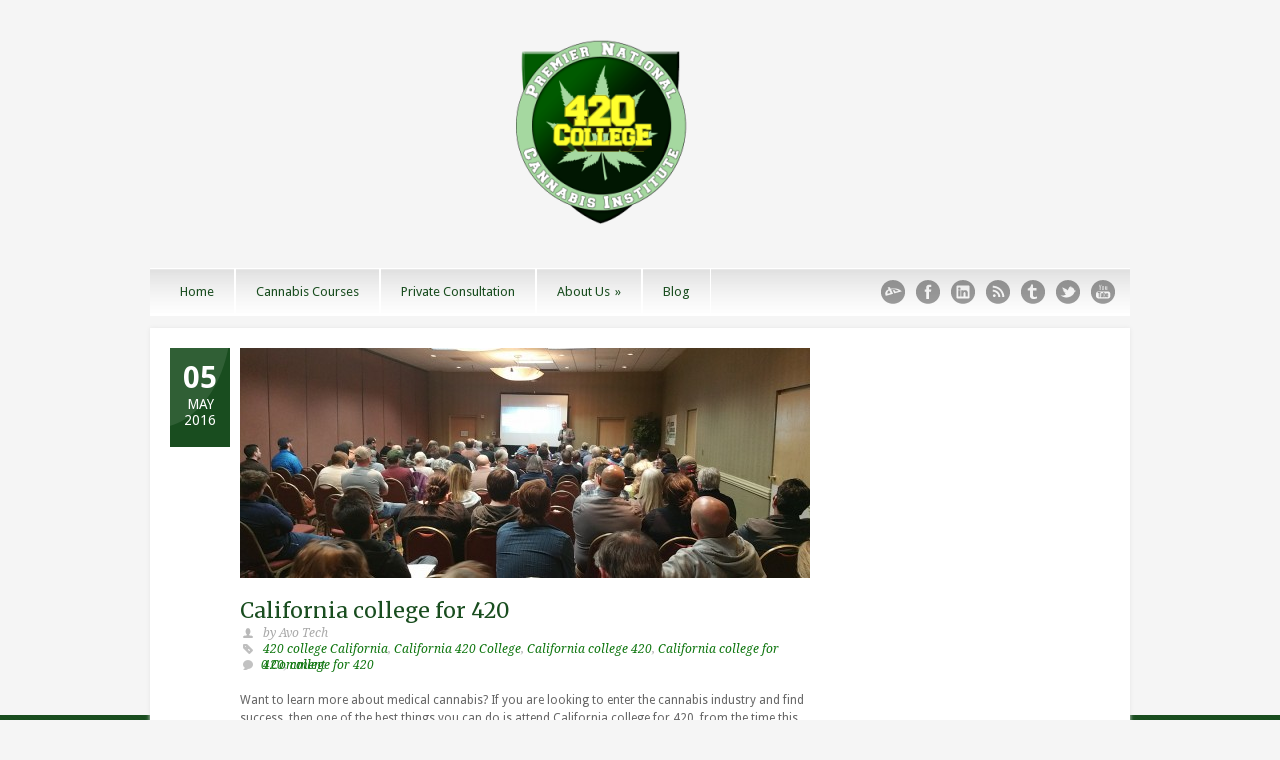

--- FILE ---
content_type: text/html; charset=UTF-8
request_url: https://california.marijuana.college.420college.org/tag/college-for-420/
body_size: 18506
content:
<!DOCTYPE html>
<!--[if lt IE 7 ]><html class="ie ie6" lang="en"> <![endif]-->
<!--[if IE 7 ]><html class="ie ie7" lang="en"> <![endif]-->
<!--[if IE 8 ]><html class="ie ie8" lang="en"> <![endif]-->
<!--[if (gte IE 9)|!(IE)]><!--><html lang="en-US"> <!--<![endif]-->
<head>

	<!-- Basic Page Needs
  ================================================== -->
	<meta charset="utf-8" />
	<title>California Marijuana College   &raquo; college for 420</title>

	<!--[if lt IE 9]>
		<script src="https://html5shim.googlecode.com/svn/trunk/html5.js"></script>
	<![endif]-->

	<!-- CSS
  ================================================== -->
	<link rel="stylesheet" href="https://california.marijuana.college.420college.org/wp-content/themes/grandcollege/style.css" type="text/css" />
	
				<link rel="stylesheet" href="https://california.marijuana.college.420college.org/wp-content/themes/grandcollege/stylesheet/skeleton.css">
		<link rel="stylesheet" href="https://california.marijuana.college.420college.org/wp-content/themes/grandcollege/stylesheet/layout.css">	
		
	<!--[if lt IE 9]>
		<link rel="stylesheet" href="https://california.marijuana.college.420college.org/wp-content/themes/grandcollege/stylesheet/ie-style.php?path=https://california.marijuana.college.420college.org/wp-content/themes/grandcollege" type="text/css" media="screen, projection" /> 
		<style type="text/css">
			div.social-icon{
				background-color: #ffffff !important;
			}
		</style>
	<![endif]-->
	<!--[if IE 7]>
		<link rel="stylesheet" href="https://california.marijuana.college.420college.org/wp-content/themes/grandcollege/stylesheet/ie7-style.css" /> 
	<![endif]-->

	
	<!-- Favicon
   ================================================== -->
	<link rel="shortcut icon" href="https://california.marijuana.college.420college.org/wp-content/uploads/2015/04/420-College.jpg" type="image/x-icon" />
	<!-- Start WP_HEAD
   ================================================== -->
		
	<meta name='robots' content='max-image-preview:large' />
<link rel='dns-prefetch' href='//fonts.googleapis.com' />
<link rel="alternate" type="application/rss+xml" title="California Marijuana College &raquo; Feed" href="https://california.marijuana.college.420college.org/feed/" />
<link rel="alternate" type="application/rss+xml" title="California Marijuana College &raquo; Comments Feed" href="https://california.marijuana.college.420college.org/comments/feed/" />
<link rel="alternate" type="application/rss+xml" title="California Marijuana College &raquo; college for 420 Tag Feed" href="https://california.marijuana.college.420college.org/tag/college-for-420/feed/" />
<script type="text/javascript">
window._wpemojiSettings = {"baseUrl":"https:\/\/s.w.org\/images\/core\/emoji\/14.0.0\/72x72\/","ext":".png","svgUrl":"https:\/\/s.w.org\/images\/core\/emoji\/14.0.0\/svg\/","svgExt":".svg","source":{"concatemoji":"https:\/\/california.marijuana.college.420college.org\/wp-includes\/js\/wp-emoji-release.min.js?ver=6.2.8"}};
/*! This file is auto-generated */
!function(e,a,t){var n,r,o,i=a.createElement("canvas"),p=i.getContext&&i.getContext("2d");function s(e,t){p.clearRect(0,0,i.width,i.height),p.fillText(e,0,0);e=i.toDataURL();return p.clearRect(0,0,i.width,i.height),p.fillText(t,0,0),e===i.toDataURL()}function c(e){var t=a.createElement("script");t.src=e,t.defer=t.type="text/javascript",a.getElementsByTagName("head")[0].appendChild(t)}for(o=Array("flag","emoji"),t.supports={everything:!0,everythingExceptFlag:!0},r=0;r<o.length;r++)t.supports[o[r]]=function(e){if(p&&p.fillText)switch(p.textBaseline="top",p.font="600 32px Arial",e){case"flag":return s("\ud83c\udff3\ufe0f\u200d\u26a7\ufe0f","\ud83c\udff3\ufe0f\u200b\u26a7\ufe0f")?!1:!s("\ud83c\uddfa\ud83c\uddf3","\ud83c\uddfa\u200b\ud83c\uddf3")&&!s("\ud83c\udff4\udb40\udc67\udb40\udc62\udb40\udc65\udb40\udc6e\udb40\udc67\udb40\udc7f","\ud83c\udff4\u200b\udb40\udc67\u200b\udb40\udc62\u200b\udb40\udc65\u200b\udb40\udc6e\u200b\udb40\udc67\u200b\udb40\udc7f");case"emoji":return!s("\ud83e\udef1\ud83c\udffb\u200d\ud83e\udef2\ud83c\udfff","\ud83e\udef1\ud83c\udffb\u200b\ud83e\udef2\ud83c\udfff")}return!1}(o[r]),t.supports.everything=t.supports.everything&&t.supports[o[r]],"flag"!==o[r]&&(t.supports.everythingExceptFlag=t.supports.everythingExceptFlag&&t.supports[o[r]]);t.supports.everythingExceptFlag=t.supports.everythingExceptFlag&&!t.supports.flag,t.DOMReady=!1,t.readyCallback=function(){t.DOMReady=!0},t.supports.everything||(n=function(){t.readyCallback()},a.addEventListener?(a.addEventListener("DOMContentLoaded",n,!1),e.addEventListener("load",n,!1)):(e.attachEvent("onload",n),a.attachEvent("onreadystatechange",function(){"complete"===a.readyState&&t.readyCallback()})),(e=t.source||{}).concatemoji?c(e.concatemoji):e.wpemoji&&e.twemoji&&(c(e.twemoji),c(e.wpemoji)))}(window,document,window._wpemojiSettings);
</script>
<style type="text/css">
img.wp-smiley,
img.emoji {
	display: inline !important;
	border: none !important;
	box-shadow: none !important;
	height: 1em !important;
	width: 1em !important;
	margin: 0 0.07em !important;
	vertical-align: -0.1em !important;
	background: none !important;
	padding: 0 !important;
}
</style>
	<link rel='stylesheet' id='style-custom-css' href='https://california.marijuana.college.420college.org/wp-content/themes/grandcollege/style-custom.php?ver=6.2.8' type='text/css' media='all' />
<link rel='stylesheet' id='Google-Font-css' href='https://fonts.googleapis.com/css?family=Droid+Sans%3Asubset%3Dlatin%3An%2Ci%2Cb%2Cbi%7CDroid+Serif%3Asubset%3Dlatin%3An%2Ci%2Cb%2Cbi%7CMerriweather%3Asubset%3Dlatin%3An%2Ci%2Cb%2Cbi%7C&#038;ver=6.2.8' type='text/css' media='all' />
<link rel='stylesheet' id='wp-block-library-css' href='https://california.marijuana.college.420college.org/wp-includes/css/dist/block-library/style.min.css?ver=6.2.8' type='text/css' media='all' />
<link rel='stylesheet' id='classic-theme-styles-css' href='https://california.marijuana.college.420college.org/wp-includes/css/classic-themes.min.css?ver=6.2.8' type='text/css' media='all' />
<style id='global-styles-inline-css' type='text/css'>
body{--wp--preset--color--black: #000000;--wp--preset--color--cyan-bluish-gray: #abb8c3;--wp--preset--color--white: #ffffff;--wp--preset--color--pale-pink: #f78da7;--wp--preset--color--vivid-red: #cf2e2e;--wp--preset--color--luminous-vivid-orange: #ff6900;--wp--preset--color--luminous-vivid-amber: #fcb900;--wp--preset--color--light-green-cyan: #7bdcb5;--wp--preset--color--vivid-green-cyan: #00d084;--wp--preset--color--pale-cyan-blue: #8ed1fc;--wp--preset--color--vivid-cyan-blue: #0693e3;--wp--preset--color--vivid-purple: #9b51e0;--wp--preset--gradient--vivid-cyan-blue-to-vivid-purple: linear-gradient(135deg,rgba(6,147,227,1) 0%,rgb(155,81,224) 100%);--wp--preset--gradient--light-green-cyan-to-vivid-green-cyan: linear-gradient(135deg,rgb(122,220,180) 0%,rgb(0,208,130) 100%);--wp--preset--gradient--luminous-vivid-amber-to-luminous-vivid-orange: linear-gradient(135deg,rgba(252,185,0,1) 0%,rgba(255,105,0,1) 100%);--wp--preset--gradient--luminous-vivid-orange-to-vivid-red: linear-gradient(135deg,rgba(255,105,0,1) 0%,rgb(207,46,46) 100%);--wp--preset--gradient--very-light-gray-to-cyan-bluish-gray: linear-gradient(135deg,rgb(238,238,238) 0%,rgb(169,184,195) 100%);--wp--preset--gradient--cool-to-warm-spectrum: linear-gradient(135deg,rgb(74,234,220) 0%,rgb(151,120,209) 20%,rgb(207,42,186) 40%,rgb(238,44,130) 60%,rgb(251,105,98) 80%,rgb(254,248,76) 100%);--wp--preset--gradient--blush-light-purple: linear-gradient(135deg,rgb(255,206,236) 0%,rgb(152,150,240) 100%);--wp--preset--gradient--blush-bordeaux: linear-gradient(135deg,rgb(254,205,165) 0%,rgb(254,45,45) 50%,rgb(107,0,62) 100%);--wp--preset--gradient--luminous-dusk: linear-gradient(135deg,rgb(255,203,112) 0%,rgb(199,81,192) 50%,rgb(65,88,208) 100%);--wp--preset--gradient--pale-ocean: linear-gradient(135deg,rgb(255,245,203) 0%,rgb(182,227,212) 50%,rgb(51,167,181) 100%);--wp--preset--gradient--electric-grass: linear-gradient(135deg,rgb(202,248,128) 0%,rgb(113,206,126) 100%);--wp--preset--gradient--midnight: linear-gradient(135deg,rgb(2,3,129) 0%,rgb(40,116,252) 100%);--wp--preset--duotone--dark-grayscale: url('#wp-duotone-dark-grayscale');--wp--preset--duotone--grayscale: url('#wp-duotone-grayscale');--wp--preset--duotone--purple-yellow: url('#wp-duotone-purple-yellow');--wp--preset--duotone--blue-red: url('#wp-duotone-blue-red');--wp--preset--duotone--midnight: url('#wp-duotone-midnight');--wp--preset--duotone--magenta-yellow: url('#wp-duotone-magenta-yellow');--wp--preset--duotone--purple-green: url('#wp-duotone-purple-green');--wp--preset--duotone--blue-orange: url('#wp-duotone-blue-orange');--wp--preset--font-size--small: 13px;--wp--preset--font-size--medium: 20px;--wp--preset--font-size--large: 36px;--wp--preset--font-size--x-large: 42px;--wp--preset--spacing--20: 0.44rem;--wp--preset--spacing--30: 0.67rem;--wp--preset--spacing--40: 1rem;--wp--preset--spacing--50: 1.5rem;--wp--preset--spacing--60: 2.25rem;--wp--preset--spacing--70: 3.38rem;--wp--preset--spacing--80: 5.06rem;--wp--preset--shadow--natural: 6px 6px 9px rgba(0, 0, 0, 0.2);--wp--preset--shadow--deep: 12px 12px 50px rgba(0, 0, 0, 0.4);--wp--preset--shadow--sharp: 6px 6px 0px rgba(0, 0, 0, 0.2);--wp--preset--shadow--outlined: 6px 6px 0px -3px rgba(255, 255, 255, 1), 6px 6px rgba(0, 0, 0, 1);--wp--preset--shadow--crisp: 6px 6px 0px rgba(0, 0, 0, 1);}:where(.is-layout-flex){gap: 0.5em;}body .is-layout-flow > .alignleft{float: left;margin-inline-start: 0;margin-inline-end: 2em;}body .is-layout-flow > .alignright{float: right;margin-inline-start: 2em;margin-inline-end: 0;}body .is-layout-flow > .aligncenter{margin-left: auto !important;margin-right: auto !important;}body .is-layout-constrained > .alignleft{float: left;margin-inline-start: 0;margin-inline-end: 2em;}body .is-layout-constrained > .alignright{float: right;margin-inline-start: 2em;margin-inline-end: 0;}body .is-layout-constrained > .aligncenter{margin-left: auto !important;margin-right: auto !important;}body .is-layout-constrained > :where(:not(.alignleft):not(.alignright):not(.alignfull)){max-width: var(--wp--style--global--content-size);margin-left: auto !important;margin-right: auto !important;}body .is-layout-constrained > .alignwide{max-width: var(--wp--style--global--wide-size);}body .is-layout-flex{display: flex;}body .is-layout-flex{flex-wrap: wrap;align-items: center;}body .is-layout-flex > *{margin: 0;}:where(.wp-block-columns.is-layout-flex){gap: 2em;}.has-black-color{color: var(--wp--preset--color--black) !important;}.has-cyan-bluish-gray-color{color: var(--wp--preset--color--cyan-bluish-gray) !important;}.has-white-color{color: var(--wp--preset--color--white) !important;}.has-pale-pink-color{color: var(--wp--preset--color--pale-pink) !important;}.has-vivid-red-color{color: var(--wp--preset--color--vivid-red) !important;}.has-luminous-vivid-orange-color{color: var(--wp--preset--color--luminous-vivid-orange) !important;}.has-luminous-vivid-amber-color{color: var(--wp--preset--color--luminous-vivid-amber) !important;}.has-light-green-cyan-color{color: var(--wp--preset--color--light-green-cyan) !important;}.has-vivid-green-cyan-color{color: var(--wp--preset--color--vivid-green-cyan) !important;}.has-pale-cyan-blue-color{color: var(--wp--preset--color--pale-cyan-blue) !important;}.has-vivid-cyan-blue-color{color: var(--wp--preset--color--vivid-cyan-blue) !important;}.has-vivid-purple-color{color: var(--wp--preset--color--vivid-purple) !important;}.has-black-background-color{background-color: var(--wp--preset--color--black) !important;}.has-cyan-bluish-gray-background-color{background-color: var(--wp--preset--color--cyan-bluish-gray) !important;}.has-white-background-color{background-color: var(--wp--preset--color--white) !important;}.has-pale-pink-background-color{background-color: var(--wp--preset--color--pale-pink) !important;}.has-vivid-red-background-color{background-color: var(--wp--preset--color--vivid-red) !important;}.has-luminous-vivid-orange-background-color{background-color: var(--wp--preset--color--luminous-vivid-orange) !important;}.has-luminous-vivid-amber-background-color{background-color: var(--wp--preset--color--luminous-vivid-amber) !important;}.has-light-green-cyan-background-color{background-color: var(--wp--preset--color--light-green-cyan) !important;}.has-vivid-green-cyan-background-color{background-color: var(--wp--preset--color--vivid-green-cyan) !important;}.has-pale-cyan-blue-background-color{background-color: var(--wp--preset--color--pale-cyan-blue) !important;}.has-vivid-cyan-blue-background-color{background-color: var(--wp--preset--color--vivid-cyan-blue) !important;}.has-vivid-purple-background-color{background-color: var(--wp--preset--color--vivid-purple) !important;}.has-black-border-color{border-color: var(--wp--preset--color--black) !important;}.has-cyan-bluish-gray-border-color{border-color: var(--wp--preset--color--cyan-bluish-gray) !important;}.has-white-border-color{border-color: var(--wp--preset--color--white) !important;}.has-pale-pink-border-color{border-color: var(--wp--preset--color--pale-pink) !important;}.has-vivid-red-border-color{border-color: var(--wp--preset--color--vivid-red) !important;}.has-luminous-vivid-orange-border-color{border-color: var(--wp--preset--color--luminous-vivid-orange) !important;}.has-luminous-vivid-amber-border-color{border-color: var(--wp--preset--color--luminous-vivid-amber) !important;}.has-light-green-cyan-border-color{border-color: var(--wp--preset--color--light-green-cyan) !important;}.has-vivid-green-cyan-border-color{border-color: var(--wp--preset--color--vivid-green-cyan) !important;}.has-pale-cyan-blue-border-color{border-color: var(--wp--preset--color--pale-cyan-blue) !important;}.has-vivid-cyan-blue-border-color{border-color: var(--wp--preset--color--vivid-cyan-blue) !important;}.has-vivid-purple-border-color{border-color: var(--wp--preset--color--vivid-purple) !important;}.has-vivid-cyan-blue-to-vivid-purple-gradient-background{background: var(--wp--preset--gradient--vivid-cyan-blue-to-vivid-purple) !important;}.has-light-green-cyan-to-vivid-green-cyan-gradient-background{background: var(--wp--preset--gradient--light-green-cyan-to-vivid-green-cyan) !important;}.has-luminous-vivid-amber-to-luminous-vivid-orange-gradient-background{background: var(--wp--preset--gradient--luminous-vivid-amber-to-luminous-vivid-orange) !important;}.has-luminous-vivid-orange-to-vivid-red-gradient-background{background: var(--wp--preset--gradient--luminous-vivid-orange-to-vivid-red) !important;}.has-very-light-gray-to-cyan-bluish-gray-gradient-background{background: var(--wp--preset--gradient--very-light-gray-to-cyan-bluish-gray) !important;}.has-cool-to-warm-spectrum-gradient-background{background: var(--wp--preset--gradient--cool-to-warm-spectrum) !important;}.has-blush-light-purple-gradient-background{background: var(--wp--preset--gradient--blush-light-purple) !important;}.has-blush-bordeaux-gradient-background{background: var(--wp--preset--gradient--blush-bordeaux) !important;}.has-luminous-dusk-gradient-background{background: var(--wp--preset--gradient--luminous-dusk) !important;}.has-pale-ocean-gradient-background{background: var(--wp--preset--gradient--pale-ocean) !important;}.has-electric-grass-gradient-background{background: var(--wp--preset--gradient--electric-grass) !important;}.has-midnight-gradient-background{background: var(--wp--preset--gradient--midnight) !important;}.has-small-font-size{font-size: var(--wp--preset--font-size--small) !important;}.has-medium-font-size{font-size: var(--wp--preset--font-size--medium) !important;}.has-large-font-size{font-size: var(--wp--preset--font-size--large) !important;}.has-x-large-font-size{font-size: var(--wp--preset--font-size--x-large) !important;}
.wp-block-navigation a:where(:not(.wp-element-button)){color: inherit;}
:where(.wp-block-columns.is-layout-flex){gap: 2em;}
.wp-block-pullquote{font-size: 1.5em;line-height: 1.6;}
</style>
<link rel='stylesheet' id='superfish-css' href='https://california.marijuana.college.420college.org/wp-content/themes/grandcollege/stylesheet/superfish.css?ver=6.2.8' type='text/css' media='all' />
<link rel='stylesheet' id='prettyPhoto-css' href='https://california.marijuana.college.420college.org/wp-content/themes/grandcollege/stylesheet/prettyPhoto.css?ver=6.2.8' type='text/css' media='all' />
<link rel='stylesheet' id='flex-slider-css' href='https://california.marijuana.college.420college.org/wp-content/themes/grandcollege/stylesheet/flexslider.css?ver=6.2.8' type='text/css' media='all' />
<script type='text/javascript' src='https://california.marijuana.college.420college.org/wp-content/plugins/enable-jquery-migrate-helper/js/jquery/jquery-1.12.4-wp.js?ver=1.12.4-wp' id='jquery-core-js'></script>
<script type='text/javascript' src='https://california.marijuana.college.420college.org/wp-content/plugins/enable-jquery-migrate-helper/js/jquery-migrate/jquery-migrate-1.4.1-wp.js?ver=1.4.1-wp' id='jquery-migrate-js'></script>
<script type='text/javascript' id='preloader-js-extra'>
/* <![CDATA[ */
var URL = {"goodlayers":"https:\/\/california.marijuana.college.420college.org\/wp-content\/themes\/grandcollege"};
/* ]]> */
</script>
<script type='text/javascript' src='https://california.marijuana.college.420college.org/wp-content/themes/grandcollege/javascript/jquery.preloader.js?ver=1.0' id='preloader-js'></script>
<link rel="https://api.w.org/" href="https://california.marijuana.college.420college.org/wp-json/" /><link rel="alternate" type="application/json" href="https://california.marijuana.college.420college.org/wp-json/wp/v2/tags/498" /><link rel="EditURI" type="application/rsd+xml" title="RSD" href="https://california.marijuana.college.420college.org/xmlrpc.php?rsd" />
<link rel="wlwmanifest" type="application/wlwmanifest+xml" href="https://california.marijuana.college.420college.org/wp-includes/wlwmanifest.xml" />
<meta name="generator" content="WordPress 6.2.8" />

        <script type="text/javascript">
            var jQueryMigrateHelperHasSentDowngrade = false;

			window.onerror = function( msg, url, line, col, error ) {
				// Break out early, do not processing if a downgrade reqeust was already sent.
				if ( jQueryMigrateHelperHasSentDowngrade ) {
					return true;
                }

				var xhr = new XMLHttpRequest();
				var nonce = '8d5762fc54';
				var jQueryFunctions = [
					'andSelf',
					'browser',
					'live',
					'boxModel',
					'support.boxModel',
					'size',
					'swap',
					'clean',
					'sub',
                ];
				var match_pattern = /\)\.(.+?) is not a function/;
                var erroredFunction = msg.match( match_pattern );

                // If there was no matching functions, do not try to downgrade.
                if ( typeof erroredFunction !== 'object' || typeof erroredFunction[1] === "undefined" || -1 === jQueryFunctions.indexOf( erroredFunction[1] ) ) {
                    return true;
                }

                // Set that we've now attempted a downgrade request.
                jQueryMigrateHelperHasSentDowngrade = true;

				xhr.open( 'POST', 'https://california.marijuana.college.420college.org/wp-admin/admin-ajax.php' );
				xhr.setRequestHeader( 'Content-Type', 'application/x-www-form-urlencoded' );
				xhr.onload = function () {
					var response,
                        reload = false;

					if ( 200 === xhr.status ) {
                        try {
                        	response = JSON.parse( xhr.response );

                        	reload = response.data.reload;
                        } catch ( e ) {
                        	reload = false;
                        }
                    }

					// Automatically reload the page if a deprecation caused an automatic downgrade, ensure visitors get the best possible experience.
					if ( reload ) {
						location.reload();
                    }
				};

				xhr.send( encodeURI( 'action=jquery-migrate-downgrade-version&_wpnonce=' + nonce ) );

				// Suppress error alerts in older browsers
				return true;
			}
        </script>

		<link rel="icon" href="https://california.marijuana.college.420college.org/wp-content/uploads/2017/08/cropped-420-business-institute-32x32.png" sizes="32x32" />
<link rel="icon" href="https://california.marijuana.college.420college.org/wp-content/uploads/2017/08/cropped-420-business-institute-192x192.png" sizes="192x192" />
<link rel="apple-touch-icon" href="https://california.marijuana.college.420college.org/wp-content/uploads/2017/08/cropped-420-business-institute-180x180.png" />
<meta name="msapplication-TileImage" content="https://california.marijuana.college.420college.org/wp-content/uploads/2017/08/cropped-420-business-institute-270x270.png" />
	
	<!-- FB Thumbnail
   ================================================== -->
		
</head>
<body data-rsssl=1 class="archive tag tag-college-for-420 tag-498">
	<div class="body-wrapper">

	
		
	<div class="top-navigation container">
		<div class="top-navigation-wrapper">
						<div class="top-navigation-left">
								<br class="clear">
			</div>			
		</div>
	</div>

	
	<div class="container">
		<div class="header-wrapper">
			<div class="inner-header-wrapper">
				<!-- Get Logo -->
				<div class="logo-wrapper">
					<a href="https://california.marijuana.college.420college.org/"><img src="https://california.marijuana.college.420college.org/wp-content/uploads/2016/09/image1-e1474925975292.png" alt="logo"/></a>				</div>
				
				<!-- Get Search -->
								
				<br class="clear">
			</div> <!-- Inner header wrapper -->
			<!-- Navigation -->
			<div class="sixteen columns mb0">
								<div class="navigation-wrapper">
					<!-- Get Navigation -->
					<div id="main-superfish-wrapper" class="menu-wrapper"><ul id="menu-main-menu" class="sf-menu"><li id="menu-item-319" class="menu-item menu-item-type-post_type menu-item-object-page menu-item-home menu-item-319"><a href="https://california.marijuana.college.420college.org/">Home</a></li>
<li id="menu-item-1723" class="menu-item menu-item-type-custom menu-item-object-custom menu-item-1723"><a href="http://420college.org">Cannabis Courses</a></li>
<li id="menu-item-318" class="menu-item menu-item-type-post_type menu-item-object-page menu-item-318"><a href="https://california.marijuana.college.420college.org/marijuana-delivery-service-start-up/">Private Consultation</a></li>
<li id="menu-item-315" class="menu-item menu-item-type-post_type menu-item-object-page menu-item-has-children menu-item-315"><a href="https://california.marijuana.college.420college.org/about-us/">About Us</a>
<ul class="sub-menu">
	<li id="menu-item-314" class="menu-item menu-item-type-post_type menu-item-object-page menu-item-314"><a href="https://california.marijuana.college.420college.org/contact-us/">Contact Us</a></li>
</ul>
</li>
<li id="menu-item-333" class="menu-item menu-item-type-post_type menu-item-object-page menu-item-333"><a href="https://california.marijuana.college.420college.org/blog/">Blog</a></li>
</ul></div>
					<div class="social-wrapper">
						<div class="social-icon-wrapper">
							<div class="social-icon"><a href="http://californiamarijuanacollege.blogspot.com/" target="_blank"><img src="https://california.marijuana.college.420college.org/wp-content/themes/grandcollege/images/icon/dark/social/deviantart.png" alt="deviantart"/></a></div><div class="social-icon"><a href="https://www.facebook.com/californiaweedcollege/" target="_blank"><img src="https://california.marijuana.college.420college.org/wp-content/themes/grandcollege/images/icon/dark/social/facebook.png" alt="facebook"/></a></div><div class="social-icon"><a href="https://www.linkedin.com/pub/420-college/3b/226/bb0" target="_blank"><img src="https://california.marijuana.college.420college.org/wp-content/themes/grandcollege/images/icon/dark/social/linkedin.png" alt="linkedin"/></a></div><div class="social-icon"><a href="http://feeds.feedburner.com/californiamarijuanacollege/OSnf" target="_blank"><img src="https://california.marijuana.college.420college.org/wp-content/themes/grandcollege/images/icon/dark/social/rss.png" alt="rss"/></a></div><div class="social-icon"><a href="http://californiamarijuanacollege.tumblr.com/" target="_blank"><img src="https://california.marijuana.college.420college.org/wp-content/themes/grandcollege/images/icon/dark/social/tumblr.png" alt="tumblr"/></a></div><div class="social-icon"><a href="https://twitter.com/pot_college" target="_blank"><img src="https://california.marijuana.college.420college.org/wp-content/themes/grandcollege/images/icon/dark/social/twitter.png" alt="twitter"/></a></div><div class="social-icon"><a href="https://www.youtube.com/playlist?list=PLPCqwyGQQ28MR6OCnWSSPSGuAPUrOWvq5" target="_blank"><img src="https://california.marijuana.college.420college.org/wp-content/themes/grandcollege/images/icon/dark/social/youtube.png" alt="youtube"/></a></div>						</div>
					</div>
					
					<br class="clear">
				</div>
			</div>
			<br class="clear">
		</div> <!-- header-wrapper -->
				<div class="content-wrapper sidebar-included right-sidebar">
		<div class="page-wrapper archive-wrapper">

			<div class='gdl-page-float-left'><div class='gdl-page-item'><div id="blog-item-holder" class="blog-item-holder"><div class="blog-item2 gdl-divider sixteen columns"><div class="blog-date-wrapper"><div class="blog-date-value">05</div><div class="blog-month-value">MAY</div><div class="blog-year-value">2016</div></div><div class="blog-item-inside"><div class="blog-thumbnail-image"><a href="https://california.marijuana.college.420college.org/california-college-for-420/"><img src="https://california.marijuana.college.420college.org/wp-content/uploads/2015/04/20150221_151331-570x230.jpg" alt=""/></a></div><h2 class="blog-thumbnail-title post-title-color gdl-title"><a href="https://california.marijuana.college.420college.org/california-college-for-420/">California college for 420</a></h2><div class="blog-thumbnail-info post-info-color gdl-divider"><div class="blog-thumbnail-author"> by Avo Tech</div><div class="blog-thumbnail-tag"><a href="https://california.marijuana.college.420college.org/tag/420-college-california/" rel="tag">420 college California</a>, <a href="https://california.marijuana.college.420college.org/tag/california-420-college/" rel="tag">California 420 College</a>, <a href="https://california.marijuana.college.420college.org/tag/california-college-420/" rel="tag">California college 420</a>, <a href="https://california.marijuana.college.420college.org/tag/california-college-for-420/" rel="tag">California college for 420</a>, <a href="https://california.marijuana.college.420college.org/tag/college-for-420/" rel="tag">college for 420</a></div><div class="blog-thumbnail-comment"><a href="https://california.marijuana.college.420college.org/california-college-for-420/#respond">0 Comment</a></div><div class="clear"></div></div><div class="blog-thumbnail-context"><div class="blog-thumbnail-content">Want to learn more about medical cannabis? If you are looking to enter the cannabis industry and find success, then one of the best things you can do is attend California college for 420. from the time this institute has been established, it has helped many people shape their futures </div><a class="blog-continue-reading" href="https://california.marijuana.college.420college.org/california-college-for-420/"><em>Continue Reading →</em></a></div></div><div class="clear"></div></div></div><div class="clear"></div></div></div><div class='five columns mt0 gdl-right-sidebar'><div class='right-sidebar-wrapper'><div class='pt30'></div></div></div>			<br class="clear">
		</div>
	</div> <!-- content-wrapper -->

			<div class="clear"></div>
			<div class="content-bottom-gimmick"></div>
		</div> <!-- container -->
		<div class="footer-wrapper">
			<div class="footer-blank-space"></div>
					

			<div class="container mt0">
			<!-- Get Footer Widget -->
							<div class="footer-widget-wrapper">
					<div class="four columns mb0"><div class="custom-sidebar gdl-divider">			<div class="textwidget"><p></html><br />
<a href="https://foursquare.com/v/california-marijuana-college/5545bcf2498e00f3f50ad06b">California Marijuana College</a> <a href="https://foursquare.com/v/california-marijuana-college/5545bcf2498e00f3f50ad06b" class="fourSq-widget" data-variant="wide">Save to foursquare</a><br />
<script type='text/javascript'>
  (function() {
    window.___fourSq = {"uid":"606"};
    var s = document.createElement('script');
    s.type = 'text/javascript';
    s.src = 'https://platform.foursquare.com/js/widgets.js';
    s.async = true;
    var ph = document.getElementsByTagName('script')[0];
    ph.parentNode.insertBefore(s, ph);
  })();
</script></p>
</div>
		</div><div class="custom-sidebar gdl-divider"><form method="get" id="searchform" action="https://california.marijuana.college.420college.org/">
	<div id="search-text">
				<input type="text" value="Type your keywords..." name="s" id="s" autocomplete="off" data-default="Type your keywords..." />
	</div>
	<input type="submit" id="searchsubmit" value="Search"/>
	<br class="clear">
</form>
</div></div><div class="four columns mb0"></div><div class="four columns mb0"><div class="custom-sidebar gdl-divider"><h3 class="custom-sidebar-title footer-title-color gdl-title">Pages</h3>
			<ul>
				<li class="page_item page-item-302"><a href="https://california.marijuana.college.420college.org/about-us/">About Us</a></li>
<li class="page_item page-item-329"><a href="https://california.marijuana.college.420college.org/blog/">Blog</a></li>
<li class="page_item page-item-305"><a href="https://california.marijuana.college.420college.org/contact-us/">Contact Us</a></li>
<li class="page_item page-item-289"><a href="https://california.marijuana.college.420college.org/">Home</a></li>
<li class="page_item page-item-295"><a href="https://california.marijuana.college.420college.org/marijuana-seminars/">Marijuana Seminars</a></li>
<li class="page_item page-item-292"><a href="https://california.marijuana.college.420college.org/marijuana-delivery-service-start-up/">Private Consultation</a></li>
<li class="page_item page-item-298"><a href="https://california.marijuana.college.420college.org/seminar-enrollment/">Seminar Enrollment</a></li>
			</ul>

			</div><div class="custom-sidebar gdl-divider"><h3 class="custom-sidebar-title footer-title-color gdl-title"><a class="rsswidget rss-widget-feed" href="http://feeds.feedburner.com/californiamarijuanacollege/OSnf"><img class="rss-widget-icon" style="border:0" width="14" height="14" src="https://california.marijuana.college.420college.org/wp-includes/images/rss.png" alt="RSS" loading="lazy" /></a> <a class="rsswidget rss-widget-title" href="">Cannabis Education</a></h3></div></div><div class="four columns mb0"><div class="custom-sidebar gdl-divider"><h3 class="custom-sidebar-title footer-title-color gdl-title">Categories</h3>
			<ul>
					<li class="cat-item cat-item-940"><a href="https://california.marijuana.college.420college.org/category/420-academy/">420 academy</a>
</li>
	<li class="cat-item cat-item-975"><a href="https://california.marijuana.college.420college.org/category/420-business-colllege/">420 business colllege</a>
</li>
	<li class="cat-item cat-item-976"><a href="https://california.marijuana.college.420college.org/category/420-business-education/">420 business education</a>
</li>
	<li class="cat-item cat-item-973"><a href="https://california.marijuana.college.420college.org/category/420-business-institute/">420 business institute</a>
</li>
	<li class="cat-item cat-item-493"><a href="https://california.marijuana.college.420college.org/category/420-business-law-company/">420 business law company</a>
</li>
	<li class="cat-item cat-item-7"><a href="https://california.marijuana.college.420college.org/category/420-college/">420 college</a>
</li>
	<li class="cat-item cat-item-539"><a href="https://california.marijuana.college.420college.org/category/420-college-business-accounting/">420 college business accounting</a>
</li>
	<li class="cat-item cat-item-509"><a href="https://california.marijuana.college.420college.org/category/420-college-dispensary-accounting/">420 college dispensary accounting</a>
</li>
	<li class="cat-item cat-item-1119"><a href="https://california.marijuana.college.420college.org/category/420-college-founder/">420 College founder</a>
</li>
	<li class="cat-item cat-item-944"><a href="https://california.marijuana.college.420college.org/category/420-courses/">420 courses</a>
</li>
	<li class="cat-item cat-item-718"><a href="https://california.marijuana.college.420college.org/category/420-dispensary-accounting/">420 dispensary accounting</a>
</li>
	<li class="cat-item cat-item-13"><a href="https://california.marijuana.college.420college.org/category/420-education/">420 education</a>
</li>
	<li class="cat-item cat-item-974"><a href="https://california.marijuana.college.420college.org/category/420-institute/">420 institute</a>
</li>
	<li class="cat-item cat-item-666"><a href="https://california.marijuana.college.420college.org/category/420-insurance/">420 insurance</a>
</li>
	<li class="cat-item cat-item-655"><a href="https://california.marijuana.college.420college.org/category/420-insurance-firm/">420 insurance firm</a>
</li>
	<li class="cat-item cat-item-691"><a href="https://california.marijuana.college.420college.org/category/420-law-firm/">420 law firm</a>
</li>
	<li class="cat-item cat-item-711"><a href="https://california.marijuana.college.420college.org/category/420-local-ordinance/">420 local ordinance</a>
</li>
	<li class="cat-item cat-item-207"><a href="https://california.marijuana.college.420college.org/category/420-school/">420 school</a>
</li>
	<li class="cat-item cat-item-170"><a href="https://california.marijuana.college.420college.org/category/420-university/">420 university</a>
</li>
	<li class="cat-item cat-item-43"><a href="https://california.marijuana.college.420college.org/category/420college/">420College</a>
</li>
	<li class="cat-item cat-item-612"><a href="https://california.marijuana.college.420college.org/category/420college-biz-seminars/">420college biz seminars</a>
</li>
	<li class="cat-item cat-item-552"><a href="https://california.marijuana.college.420college.org/category/420college-bookkeeping/">420college bookkeeping</a>
</li>
	<li class="cat-item cat-item-631"><a href="https://california.marijuana.college.420college.org/category/420college-business-confrerence/">420college business confrerence</a>
</li>
	<li class="cat-item cat-item-623"><a href="https://california.marijuana.college.420college.org/category/420college-business-courses/">420college business courses</a>
</li>
	<li class="cat-item cat-item-517"><a href="https://california.marijuana.college.420college.org/category/420college-dispensary-accounting/">420college dispensary accounting</a>
</li>
	<li class="cat-item cat-item-587"><a href="https://california.marijuana.college.420college.org/category/420college-expo/">420college expo</a>
</li>
	<li class="cat-item cat-item-667"><a href="https://california.marijuana.college.420college.org/category/420college-insurance/">420college insurance</a>
</li>
	<li class="cat-item cat-item-656"><a href="https://california.marijuana.college.420college.org/category/420college-insurance-firm/">420college insurance firm</a>
</li>
	<li class="cat-item cat-item-572"><a href="https://california.marijuana.college.420college.org/category/420college-irs-code-280e/">420college IRS Code 280E</a>
</li>
	<li class="cat-item cat-item-692"><a href="https://california.marijuana.college.420college.org/category/420college-law-firm/">420college law firm</a>
</li>
	<li class="cat-item cat-item-712"><a href="https://california.marijuana.college.420college.org/category/420college-local-ordinance/">420college local ordinance</a>
</li>
	<li class="cat-item cat-item-595"><a href="https://california.marijuana.college.420college.org/category/420college-workshops/">420college workshops</a>
</li>
	<li class="cat-item cat-item-1256"><a href="https://california.marijuana.college.420college.org/category/academy-for-weed/">Academy for Weed</a>
</li>
	<li class="cat-item cat-item-1062"><a href="https://california.marijuana.college.420college.org/category/accounting-cannabis/">Accounting cannabis</a>
</li>
	<li class="cat-item cat-item-1060"><a href="https://california.marijuana.college.420college.org/category/accounting-cannabis-collectives/">Accounting cannabis collectives</a>
</li>
	<li class="cat-item cat-item-1205"><a href="https://california.marijuana.college.420college.org/category/accounting-dispensary/">Accounting Dispensary</a>
</li>
	<li class="cat-item cat-item-530"><a href="https://california.marijuana.college.420college.org/category/accounting-for-420college-dispensary/">Accounting for 420college dispensary</a>
</li>
	<li class="cat-item cat-item-1059"><a href="https://california.marijuana.college.420college.org/category/accounting-for-cannabis-collectives/">Accounting for cannabis collectives</a>
</li>
	<li class="cat-item cat-item-529"><a href="https://california.marijuana.college.420college.org/category/accounting-for-cannabis-dispensary/">Accounting for cannabis dispensary</a>
</li>
	<li class="cat-item cat-item-847"><a href="https://california.marijuana.college.420college.org/category/accounting-for-marijuana/">Accounting for marijuana</a>
</li>
	<li class="cat-item cat-item-845"><a href="https://california.marijuana.college.420college.org/category/accounting-for-marijuana-business/">Accounting for marijuana business</a>
</li>
	<li class="cat-item cat-item-527"><a href="https://california.marijuana.college.420college.org/category/accounting-for-marijuana-dispensary/">Accounting for marijuana dispensary</a>
</li>
	<li class="cat-item cat-item-528"><a href="https://california.marijuana.college.420college.org/category/accounting-for-weed-dispensary/">Accounting for weed dispensary</a>
</li>
	<li class="cat-item cat-item-846"><a href="https://california.marijuana.college.420college.org/category/accounting-marijuana-business/">Accounting marijuana business</a>
</li>
	<li class="cat-item cat-item-1216"><a href="https://california.marijuana.college.420college.org/category/applications-for-marijuana-cultivation/">Applications for marijuana cultivation</a>
</li>
	<li class="cat-item cat-item-1077"><a href="https://california.marijuana.college.420college.org/category/applications-for-marijuana-dispensaries/">Applications for marijuana dispensaries</a>
</li>
	<li class="cat-item cat-item-1217"><a href="https://california.marijuana.college.420college.org/category/applications-marijuana-cultivation/">Applications marijuana cultivation</a>
</li>
	<li class="cat-item cat-item-1078"><a href="https://california.marijuana.college.420college.org/category/applications-marijuana-dispensaries/">Applications marijuana dispensaries</a>
</li>
	<li class="cat-item cat-item-407"><a href="https://california.marijuana.college.420college.org/category/assembly-bill-243/">Assembly Bill 243</a>
</li>
	<li class="cat-item cat-item-406"><a href="https://california.marijuana.college.420college.org/category/assembly-bill-266/">Assembly Bill 266</a>
</li>
	<li class="cat-item cat-item-1018"><a href="https://california.marijuana.college.420college.org/category/bookkeeping-dispensary/">Bookkeeping dispensary</a>
</li>
	<li class="cat-item cat-item-548"><a href="https://california.marijuana.college.420college.org/category/bookkeeping-for-420college/">bookkeeping for 420college</a>
</li>
	<li class="cat-item cat-item-547"><a href="https://california.marijuana.college.420college.org/category/bookkeeping-for-cannabis/">bookkeeping for cannabis</a>
</li>
	<li class="cat-item cat-item-544"><a href="https://california.marijuana.college.420college.org/category/bookkeeping-for-dispensary/">Bookkeeping for dispensary</a>
</li>
	<li class="cat-item cat-item-545"><a href="https://california.marijuana.college.420college.org/category/bookkeeping-for-marijuana/">bookkeeping for marijuana</a>
</li>
	<li class="cat-item cat-item-546"><a href="https://california.marijuana.college.420college.org/category/bookkeeping-for-weed/">bookkeeping for weed</a>
</li>
	<li class="cat-item cat-item-1160"><a href="https://california.marijuana.college.420college.org/category/business-accounting/">Business accounting</a>
</li>
	<li class="cat-item cat-item-1223"><a href="https://california.marijuana.college.420college.org/category/business-applications/">Business applications</a>
</li>
	<li class="cat-item cat-item-1089"><a href="https://california.marijuana.college.420college.org/category/business-cannabis/">Business Cannabis</a>
</li>
	<li class="cat-item cat-item-1259"><a href="https://california.marijuana.college.420college.org/category/business-conference/">Business conference</a>
</li>
	<li class="cat-item cat-item-1148"><a href="https://california.marijuana.college.420college.org/category/business-courses/">Business courses</a>
</li>
	<li class="cat-item cat-item-802"><a href="https://california.marijuana.college.420college.org/category/business-education/">Business education</a>
</li>
	<li class="cat-item cat-item-801"><a href="https://california.marijuana.college.420college.org/category/business-education-cannabis/">Business education cannabis</a>
</li>
	<li class="cat-item cat-item-460"><a href="https://california.marijuana.college.420college.org/category/business-education-for-cannabis/">Business Education for Cannabis</a>
</li>
	<li class="cat-item cat-item-461"><a href="https://california.marijuana.college.420college.org/category/business-education-for-marijuana/">Business Education for Marijuana</a>
</li>
	<li class="cat-item cat-item-462"><a href="https://california.marijuana.college.420college.org/category/business-education-for-medical-marijuana/">Business Education for medical marijuana</a>
</li>
	<li class="cat-item cat-item-464"><a href="https://california.marijuana.college.420college.org/category/business-education-for-pot/">Business Education for pot</a>
</li>
	<li class="cat-item cat-item-463"><a href="https://california.marijuana.college.420college.org/category/business-education-for-weed/">Business Education for weed</a>
</li>
	<li class="cat-item cat-item-848"><a href="https://california.marijuana.college.420college.org/category/business-education-weed/">business education weed</a>
</li>
	<li class="cat-item cat-item-1143"><a href="https://california.marijuana.college.420college.org/category/business-law/">Business law</a>
</li>
	<li class="cat-item cat-item-1142"><a href="https://california.marijuana.college.420college.org/category/business-law-firm/">Business law firm</a>
</li>
	<li class="cat-item cat-item-704"><a href="https://california.marijuana.college.420college.org/category/business-law-for-cannabis/">business law for cannabis</a>
</li>
	<li class="cat-item cat-item-1197"><a href="https://california.marijuana.college.420college.org/category/business-law-group/">Business law group</a>
</li>
	<li class="cat-item cat-item-1176"><a href="https://california.marijuana.college.420college.org/category/business-license/">Business license</a>
</li>
	<li class="cat-item cat-item-128"><a href="https://california.marijuana.college.420college.org/category/business-marijuana/">Business Marijuana</a>
</li>
	<li class="cat-item cat-item-1010"><a href="https://california.marijuana.college.420college.org/category/business-marijuana-courses/">Business marijuana courses</a>
</li>
	<li class="cat-item cat-item-1269"><a href="https://california.marijuana.college.420college.org/category/business-permits/">Business permits</a>
</li>
	<li class="cat-item cat-item-160"><a href="https://california.marijuana.college.420college.org/category/business-pot/">Business Pot</a>
</li>
	<li class="cat-item cat-item-1057"><a href="https://california.marijuana.college.420college.org/category/business-weed-conference/">Business Weed conference</a>
</li>
	<li class="cat-item cat-item-26"><a href="https://california.marijuana.college.420college.org/category/butter-cannabis/">butter cannabis</a>
</li>
	<li class="cat-item cat-item-87"><a href="https://california.marijuana.college.420college.org/category/butter-cannabis-recipe/">Butter Cannabis recipe</a>
</li>
	<li class="cat-item cat-item-25"><a href="https://california.marijuana.college.420college.org/category/ca-medical-dispensary-license/">Ca medical dispensary license</a>
</li>
	<li class="cat-item cat-item-213"><a href="https://california.marijuana.college.420college.org/category/ca-medical-marijuana-laws/">ca medical marijuana laws</a>
</li>
	<li class="cat-item cat-item-942"><a href="https://california.marijuana.college.420college.org/category/california-420/">California 420</a>
</li>
	<li class="cat-item cat-item-941"><a href="https://california.marijuana.college.420college.org/category/california-420-academy/">California 420 academy</a>
</li>
	<li class="cat-item cat-item-307"><a href="https://california.marijuana.college.420college.org/category/california-420-college/">California 420 College</a>
</li>
	<li class="cat-item cat-item-309"><a href="https://california.marijuana.college.420college.org/category/california-420-course/">California 420 Course</a>
</li>
	<li class="cat-item cat-item-943"><a href="https://california.marijuana.college.420college.org/category/california-420-courses/">California 420 courses</a>
</li>
	<li class="cat-item cat-item-1254"><a href="https://california.marijuana.college.420college.org/category/california-420-institute/">California 420 institute</a>
</li>
	<li class="cat-item cat-item-308"><a href="https://california.marijuana.college.420college.org/category/california-420-school/">California 420 school</a>
</li>
	<li class="cat-item cat-item-310"><a href="https://california.marijuana.college.420college.org/category/california-420-seminar/">California 420 Seminar</a>
</li>
	<li class="cat-item cat-item-254"><a href="https://california.marijuana.college.420college.org/category/california-420-university/">california 420 university</a>
</li>
	<li class="cat-item cat-item-311"><a href="https://california.marijuana.college.420college.org/category/california-420-workshop/">California 420 Workshop</a>
</li>
	<li class="cat-item cat-item-1158"><a href="https://california.marijuana.college.420college.org/category/california-academy/">California academy</a>
</li>
	<li class="cat-item cat-item-369"><a href="https://california.marijuana.college.420college.org/category/california-academy-for-cannabis/">California Academy for Cannabis</a>
</li>
	<li class="cat-item cat-item-371"><a href="https://california.marijuana.college.420college.org/category/california-academy-for-marijuana/">California Academy for Marijuana</a>
</li>
	<li class="cat-item cat-item-370"><a href="https://california.marijuana.college.420college.org/category/california-academy-for-medical-marijuana/">California Academy for Medical Marijuana</a>
</li>
	<li class="cat-item cat-item-368"><a href="https://california.marijuana.college.420college.org/category/california-academy-for-pot/">California Academy for Pot</a>
</li>
	<li class="cat-item cat-item-367"><a href="https://california.marijuana.college.420college.org/category/california-academy-for-weed/">California Academy for Weed</a>
</li>
	<li class="cat-item cat-item-903"><a href="https://california.marijuana.college.420college.org/category/california-academy-pot/">California academy pot</a>
</li>
	<li class="cat-item cat-item-1257"><a href="https://california.marijuana.college.420college.org/category/california-academy-weed/">California academy weed</a>
</li>
	<li class="cat-item cat-item-23"><a href="https://california.marijuana.college.420college.org/category/california-attorney-general-guidelines/">California Attorney General guidelines</a>
</li>
	<li class="cat-item cat-item-1105"><a href="https://california.marijuana.college.420college.org/category/california-cannabis/">California cannabis</a>
</li>
	<li class="cat-item cat-item-1073"><a href="https://california.marijuana.college.420college.org/category/california-cannabis-business/">California cannabis business</a>
</li>
	<li class="cat-item cat-item-261"><a href="https://california.marijuana.college.420college.org/category/california-cannabis-business-academy/">california cannabis business academy</a>
</li>
	<li class="cat-item cat-item-1072"><a href="https://california.marijuana.college.420college.org/category/california-cannabis-business-permits/">California cannabis business permits</a>
</li>
	<li class="cat-item cat-item-1201"><a href="https://california.marijuana.college.420college.org/category/california-cannabis-institute/">California cannabis institute</a>
</li>
	<li class="cat-item cat-item-251"><a href="https://california.marijuana.college.420college.org/category/california-cannabis-university/">california cannabis university</a>
</li>
	<li class="cat-item cat-item-643"><a href="https://california.marijuana.college.420college.org/category/california-college-for-cannabis/">California college for cannabis</a>
</li>
	<li class="cat-item cat-item-644"><a href="https://california.marijuana.college.420college.org/category/california-college-for-dispensary/">California college for dispensary</a>
</li>
	<li class="cat-item cat-item-646"><a href="https://california.marijuana.college.420college.org/category/california-college-for-marijuana/">california college for marijuana</a>
</li>
	<li class="cat-item cat-item-259"><a href="https://california.marijuana.college.420college.org/category/california-dispensary-academy/">california dispensary academy</a>
</li>
	<li class="cat-item cat-item-263"><a href="https://california.marijuana.college.420college.org/category/california-dispensary-business-academy/">california dispensary business academy</a>
</li>
	<li class="cat-item cat-item-881"><a href="https://california.marijuana.college.420college.org/category/california-dispensary-college/">California dispensary college</a>
</li>
	<li class="cat-item cat-item-255"><a href="https://california.marijuana.college.420college.org/category/california-dispensary-university/">california dispensary university</a>
</li>
	<li class="cat-item cat-item-1095"><a href="https://california.marijuana.college.420college.org/category/california-institute/">California institute</a>
</li>
	<li class="cat-item cat-item-1150"><a href="https://california.marijuana.college.420college.org/category/california-institute-for-marijuana/">California Institute for marijuana</a>
</li>
	<li class="cat-item cat-item-793"><a href="https://california.marijuana.college.420college.org/category/california-institute-for-weed/">California institute for weed</a>
</li>
	<li class="cat-item cat-item-1151"><a href="https://california.marijuana.college.420college.org/category/california-institute-marijuana/">California Institute marijuana</a>
</li>
	<li class="cat-item cat-item-921"><a href="https://california.marijuana.college.420college.org/category/california-marijuana/">California marijuana</a>
</li>
	<li class="cat-item cat-item-260"><a href="https://california.marijuana.college.420college.org/category/california-marijuana-business-academy/">california marijuana business academy</a>
</li>
	<li class="cat-item cat-item-870"><a href="https://california.marijuana.college.420college.org/category/california-marijuana-college/">California marijuana college</a>
</li>
	<li class="cat-item cat-item-218"><a href="https://california.marijuana.college.420college.org/category/california-marijuana-cultivation-laws/">california marijuana cultivation laws</a>
</li>
	<li class="cat-item cat-item-22"><a href="https://california.marijuana.college.420college.org/category/california-marijuana-growing-laws/">California Marijuana Growing Laws</a>
</li>
	<li class="cat-item cat-item-920"><a href="https://california.marijuana.college.420college.org/category/california-marijuana-institute/">California marijuana institute</a>
</li>
	<li class="cat-item cat-item-21"><a href="https://california.marijuana.college.420college.org/category/california-marijuana-school/">California marijuana school</a>
</li>
	<li class="cat-item cat-item-250"><a href="https://california.marijuana.college.420college.org/category/california-marijuana-university/">california marijuana university</a>
</li>
	<li class="cat-item cat-item-249"><a href="https://california.marijuana.college.420college.org/category/california-marijuana-unniversity/">california marijuana unniversity</a>
</li>
	<li class="cat-item cat-item-178"><a href="https://california.marijuana.college.420college.org/category/california-medical/">California Medical</a>
</li>
	<li class="cat-item cat-item-39"><a href="https://california.marijuana.college.420college.org/category/california-medical-marijuana/">California Medical Marijuana</a>
</li>
	<li class="cat-item cat-item-211"><a href="https://california.marijuana.college.420college.org/category/california-medical-marijuana-forms/">California medical marijuana forms</a>
</li>
	<li class="cat-item cat-item-38"><a href="https://california.marijuana.college.420college.org/category/california-medical-marijuana-grow/">California Medical Marijuana Grow</a>
</li>
	<li class="cat-item cat-item-180"><a href="https://california.marijuana.college.420college.org/category/california-medical-marijuana-prescription/">California Medical Marijuana Prescription</a>
</li>
	<li class="cat-item cat-item-258"><a href="https://california.marijuana.college.420college.org/category/california-pot-academy/">california pot academy</a>
</li>
	<li class="cat-item cat-item-262"><a href="https://california.marijuana.college.420college.org/category/california-pot-business-academy/">california pot business academy</a>
</li>
	<li class="cat-item cat-item-896"><a href="https://california.marijuana.college.420college.org/category/california-pot-college/">California pot college</a>
</li>
	<li class="cat-item cat-item-1093"><a href="https://california.marijuana.college.420college.org/category/california-pot-institute/">California pot institute</a>
</li>
	<li class="cat-item cat-item-253"><a href="https://california.marijuana.college.420college.org/category/california-pot-university/">california pot university</a>
</li>
	<li class="cat-item cat-item-397"><a href="https://california.marijuana.college.420college.org/category/california-university-for-cannabis/">California university for cannabis</a>
</li>
	<li class="cat-item cat-item-395"><a href="https://california.marijuana.college.420college.org/category/california-university-for-marijuana/">California university for marijuana</a>
</li>
	<li class="cat-item cat-item-396"><a href="https://california.marijuana.college.420college.org/category/california-university-for-medical-marijuana/">California university for medical marijuana</a>
</li>
	<li class="cat-item cat-item-399"><a href="https://california.marijuana.college.420college.org/category/california-university-for-pot/">California university for pot</a>
</li>
	<li class="cat-item cat-item-398"><a href="https://california.marijuana.college.420college.org/category/california-university-for-weed/">California university for weed</a>
</li>
	<li class="cat-item cat-item-950"><a href="https://california.marijuana.college.420college.org/category/california-weed/">California weed</a>
</li>
	<li class="cat-item cat-item-1156"><a href="https://california.marijuana.college.420college.org/category/california-weed-academy/">California weed academy</a>
</li>
	<li class="cat-item cat-item-952"><a href="https://california.marijuana.college.420college.org/category/california-weed-college/">California weed college</a>
</li>
	<li class="cat-item cat-item-953"><a href="https://california.marijuana.college.420college.org/category/california-weed-courses/">California weed courses</a>
</li>
	<li class="cat-item cat-item-951"><a href="https://california.marijuana.college.420college.org/category/california-weed-education/">California Weed education</a>
</li>
	<li class="cat-item cat-item-948"><a href="https://california.marijuana.college.420college.org/category/california-weed-institute/">California weed institute</a>
</li>
	<li class="cat-item cat-item-205"><a href="https://california.marijuana.college.420college.org/category/california-weed-school/">California weed school</a>
</li>
	<li class="cat-item cat-item-252"><a href="https://california.marijuana.college.420college.org/category/california-weed-university/">california weed university</a>
</li>
	<li class="cat-item cat-item-217"><a href="https://california.marijuana.college.420college.org/category/can-you-legally-make-money-from-marijuana-in-california/">Can you legally make money from marijuana in California</a>
</li>
	<li class="cat-item cat-item-1074"><a href="https://california.marijuana.college.420college.org/category/cannabis/">Cannabis</a>
</li>
	<li class="cat-item cat-item-1085"><a href="https://california.marijuana.college.420college.org/category/cannabis-accounting/">Cannabis accounting</a>
</li>
	<li class="cat-item cat-item-609"><a href="https://california.marijuana.college.420college.org/category/cannabis-biz-seminar/">Cannabis biz seminar</a>
</li>
	<li class="cat-item cat-item-550"><a href="https://california.marijuana.college.420college.org/category/cannabis-bookkeeping/">cannabis bookkeeping</a>
</li>
	<li class="cat-item cat-item-115"><a href="https://california.marijuana.college.420college.org/category/cannabis-business/">cannabis business</a>
</li>
	<li class="cat-item cat-item-537"><a href="https://california.marijuana.college.420college.org/category/cannabis-business-accounting/">cannabis business accounting</a>
</li>
	<li class="cat-item cat-item-886"><a href="https://california.marijuana.college.420college.org/category/cannabis-business-attorney/">cannabis business attorney</a>
</li>
	<li class="cat-item cat-item-925"><a href="https://california.marijuana.college.420college.org/category/cannabis-business-college/">Cannabis business college</a>
</li>
	<li class="cat-item cat-item-448"><a href="https://california.marijuana.college.420college.org/category/cannabis-business-conference/">Cannabis business conference</a>
</li>
	<li class="cat-item cat-item-999"><a href="https://california.marijuana.college.420college.org/category/cannabis-business-courses/">Cannabis Business Courses</a>
</li>
	<li class="cat-item cat-item-379"><a href="https://california.marijuana.college.420college.org/category/cannabis-business-education/">Cannabis Business Education</a>
</li>
	<li class="cat-item cat-item-1088"><a href="https://california.marijuana.college.420college.org/category/cannabis-business-expo/">Cannabis business expo</a>
</li>
	<li class="cat-item cat-item-926"><a href="https://california.marijuana.college.420college.org/category/cannabis-business-institute/">Cannabis business institute</a>
</li>
	<li class="cat-item cat-item-699"><a href="https://california.marijuana.college.420college.org/category/cannabis-business-law/">Cannabis business law</a>
</li>
	<li class="cat-item cat-item-490"><a href="https://california.marijuana.college.420college.org/category/cannabis-business-law-company/">Cannabis business law company</a>
</li>
	<li class="cat-item cat-item-1141"><a href="https://california.marijuana.college.420college.org/category/cannabis-business-law-firm/">Cannabis business law firm</a>
</li>
	<li class="cat-item cat-item-1196"><a href="https://california.marijuana.college.420college.org/category/cannabis-business-law-group/">Cannabis business law group</a>
</li>
	<li class="cat-item cat-item-1175"><a href="https://california.marijuana.college.420college.org/category/cannabis-business-license/">Cannabis business license</a>
</li>
	<li class="cat-item cat-item-114"><a href="https://california.marijuana.college.420college.org/category/cannabis-business-marijuana/">cannabis business Marijuana</a>
</li>
	<li class="cat-item cat-item-1037"><a href="https://california.marijuana.college.420college.org/category/cannabis-business-permits/">Cannabis business permits</a>
</li>
	<li class="cat-item cat-item-328"><a href="https://california.marijuana.college.420college.org/category/cannabis-business-seminar/">Cannabis Business Seminar</a>
</li>
	<li class="cat-item cat-item-358"><a href="https://california.marijuana.college.420college.org/category/cannabis-business-seminars/">Cannabis business seminars</a>
</li>
	<li class="cat-item cat-item-1061"><a href="https://california.marijuana.college.420college.org/category/cannabis-collectives/">Cannabis collectives</a>
</li>
	<li class="cat-item cat-item-3"><a href="https://california.marijuana.college.420college.org/category/cannabis-college/">cannabis college</a>
</li>
	<li class="cat-item cat-item-210"><a href="https://california.marijuana.college.420college.org/category/cannabis-college-california/">Cannabis College California</a>
</li>
	<li class="cat-item cat-item-122"><a href="https://california.marijuana.college.420college.org/category/cannabis-college-marijuana/">Cannabis college Marijuana</a>
</li>
	<li class="cat-item cat-item-216"><a href="https://california.marijuana.college.420college.org/category/cannabis-consultations/">cannabis consultations</a>
</li>
	<li class="cat-item cat-item-337"><a href="https://california.marijuana.college.420college.org/category/cannabis-courses/">Cannabis Courses</a>
</li>
	<li class="cat-item cat-item-85"><a href="https://california.marijuana.college.420college.org/category/cannabis-cultivation/">cannabis cultivation</a>
</li>
	<li class="cat-item cat-item-1173"><a href="https://california.marijuana.college.420college.org/category/cannabis-cultivation-permit/">Cannabis cultivation permit</a>
</li>
	<li class="cat-item cat-item-1068"><a href="https://california.marijuana.college.420college.org/category/cannabis-cultivation-permits/">Cannabis cultivation permits</a>
</li>
	<li class="cat-item cat-item-92"><a href="https://california.marijuana.college.420college.org/category/cannabis-dispensary/">Cannabis Dispensary</a>
</li>
	<li class="cat-item cat-item-510"><a href="https://california.marijuana.college.420college.org/category/cannabis-dispensary-accounting/">cannabis dispensary accounting</a>
</li>
	<li class="cat-item cat-item-984"><a href="https://california.marijuana.college.420college.org/category/cannabis-dispensary-license/">Cannabis dispensary license</a>
</li>
	<li class="cat-item cat-item-986"><a href="https://california.marijuana.college.420college.org/category/cannabis-dispensary-permits/">Cannabis dispensary permits</a>
</li>
	<li class="cat-item cat-item-182"><a href="https://california.marijuana.college.420college.org/category/cannabis-doc/">Cannabis Doc</a>
</li>
	<li class="cat-item cat-item-28"><a href="https://california.marijuana.college.420college.org/category/cannabis-education/">Cannabis Education</a>
</li>
	<li class="cat-item cat-item-119"><a href="https://california.marijuana.college.420college.org/category/cannabis-education-marijuana/">Cannabis Education Marijuana</a>
</li>
	<li class="cat-item cat-item-416"><a href="https://california.marijuana.college.420college.org/category/cannabis-event/">Cannabis event</a>
</li>
	<li class="cat-item cat-item-300"><a href="https://california.marijuana.college.420college.org/category/cannabis-expo/">cannabis expo</a>
</li>
	<li class="cat-item cat-item-918"><a href="https://california.marijuana.college.420college.org/category/cannabis-firm/">Cannabis firm</a>
</li>
	<li class="cat-item cat-item-88"><a href="https://california.marijuana.college.420college.org/category/cannabis-grow/">cannabis grow</a>
</li>
	<li class="cat-item cat-item-82"><a href="https://california.marijuana.college.420college.org/category/cannabis-growing/">cannabis growing</a>
</li>
	<li class="cat-item cat-item-910"><a href="https://california.marijuana.college.420college.org/category/cannabis-growing-school/">Cannabis growing school</a>
</li>
	<li class="cat-item cat-item-387"><a href="https://california.marijuana.college.420college.org/category/cannabis-industry/">Cannabis industry</a>
</li>
	<li class="cat-item cat-item-820"><a href="https://california.marijuana.college.420college.org/category/cannabis-institute/">Cannabis institute</a>
</li>
	<li class="cat-item cat-item-1118"><a href="https://california.marijuana.college.420college.org/category/cannabis-institute-420-college-founder-george-boyadjian-getting-interviewed/">Cannabis Institute &#8211; 420 College founder George Boyadjian getting interviewed</a>
</li>
	<li class="cat-item cat-item-664"><a href="https://california.marijuana.college.420college.org/category/cannabis-insurance/">cannabis insurance</a>
</li>
	<li class="cat-item cat-item-654"><a href="https://california.marijuana.college.420college.org/category/cannabis-insurance-firm/">cannabis insurance firm</a>
</li>
	<li class="cat-item cat-item-571"><a href="https://california.marijuana.college.420college.org/category/cannabis-irs-code-280e/">Cannabis IRS Code 280E</a>
</li>
	<li class="cat-item cat-item-278"><a href="https://california.marijuana.college.420college.org/category/cannabis-law/">cannabis law</a>
</li>
	<li class="cat-item cat-item-919"><a href="https://california.marijuana.college.420college.org/category/cannabis-law-company/">Cannabis law company</a>
</li>
	<li class="cat-item cat-item-689"><a href="https://california.marijuana.college.420college.org/category/cannabis-law-firm/">cannabis law firm</a>
</li>
	<li class="cat-item cat-item-680"><a href="https://california.marijuana.college.420college.org/category/cannabis-law-group/">cannabis law group</a>
</li>
	<li class="cat-item cat-item-281"><a href="https://california.marijuana.college.420college.org/category/cannabis-laws/">cannabis laws</a>
</li>
	<li class="cat-item cat-item-985"><a href="https://california.marijuana.college.420college.org/category/cannabis-license/">Cannabis license</a>
</li>
	<li class="cat-item cat-item-710"><a href="https://california.marijuana.college.420college.org/category/cannabis-local-ordinance/">cannabis local ordinance</a>
</li>
	<li class="cat-item cat-item-1240"><a href="https://california.marijuana.college.420college.org/category/cannabis-online-courses/">cannabis online courses</a>
</li>
	<li class="cat-item cat-item-1260"><a href="https://california.marijuana.college.420college.org/category/cannabis-online-education/">cannabis online education</a>
</li>
	<li class="cat-item cat-item-822"><a href="https://california.marijuana.college.420college.org/category/cannabis-online-institute/">Cannabis online institute</a>
</li>
	<li class="cat-item cat-item-987"><a href="https://california.marijuana.college.420college.org/category/cannabis-permits/">Cannabis permits</a>
</li>
	<li class="cat-item cat-item-121"><a href="https://california.marijuana.college.420college.org/category/cannabis-school/">Cannabis school</a>
</li>
	<li class="cat-item cat-item-123"><a href="https://california.marijuana.college.420college.org/category/cannabis-school-marijuana/">Cannabis school Marijuana</a>
</li>
	<li class="cat-item cat-item-230"><a href="https://california.marijuana.college.420college.org/category/cannabis-schools-near-fresno-california/">cannabis schools near Fresno California</a>
</li>
	<li class="cat-item cat-item-80"><a href="https://california.marijuana.college.420college.org/category/cannabis-seed/">Cannabis Seed</a>
</li>
	<li class="cat-item cat-item-199"><a href="https://california.marijuana.college.420college.org/category/cannabis-seed-how-to-grow-cannabis/">cannabis seed how to grow cannabis</a>
</li>
	<li class="cat-item cat-item-319"><a href="https://california.marijuana.college.420college.org/category/cannabis-seminar/">Cannabis Seminar</a>
</li>
	<li class="cat-item cat-item-120"><a href="https://california.marijuana.college.420college.org/category/cannabis-university/">Cannabis University</a>
</li>
	<li class="cat-item cat-item-18"><a href="https://california.marijuana.college.420college.org/category/cannabis-university-marijuana/">Cannabis University Marijuana</a>
</li>
	<li class="cat-item cat-item-593"><a href="https://california.marijuana.college.420college.org/category/cannabis-workshops/">cannabis workshops</a>
</li>
	<li class="cat-item cat-item-229"><a href="https://california.marijuana.college.420college.org/category/classes-in-california-for-marijuana-permit/">classes in California for marijuana permit</a>
</li>
	<li class="cat-item cat-item-880"><a href="https://california.marijuana.college.420college.org/category/college-for-dispensary/">College for dispensary</a>
</li>
	<li class="cat-item cat-item-869"><a href="https://california.marijuana.college.420college.org/category/college-for-marijuana/">College for marijuana</a>
</li>
	<li class="cat-item cat-item-202"><a href="https://california.marijuana.college.420college.org/category/college-marijuana-california/">college marijuana California</a>
</li>
	<li class="cat-item cat-item-196"><a href="https://california.marijuana.college.420college.org/category/college-of-weed-in-california/">College of Weed in California</a>
</li>
	<li class="cat-item cat-item-635"><a href="https://california.marijuana.college.420college.org/category/conferences-for-420college-business/">conferences for 420college business</a>
</li>
	<li class="cat-item cat-item-634"><a href="https://california.marijuana.college.420college.org/category/conferences-for-cannabis-business/">conferences for cannabis business</a>
</li>
	<li class="cat-item cat-item-632"><a href="https://california.marijuana.college.420college.org/category/conferences-for-marijuana/">conferences for marijuana</a>
</li>
	<li class="cat-item cat-item-633"><a href="https://california.marijuana.college.420college.org/category/conferences-for-weed-business/">conferences for weed business</a>
</li>
	<li class="cat-item cat-item-193"><a href="https://california.marijuana.college.420college.org/category/cost-of-opening-marijuana-dispensary/">cost of opening marijuana dispensary</a>
</li>
	<li class="cat-item cat-item-200"><a href="https://california.marijuana.college.420college.org/category/cost-to-open-a-marijuana-dispensary/">cost to open a marijuana dispensary</a>
</li>
	<li class="cat-item cat-item-620"><a href="https://california.marijuana.college.420college.org/category/420-business-law-company/courses-for-420college-business/">courses for 420college business</a>
</li>
	<li class="cat-item cat-item-618"><a href="https://california.marijuana.college.420college.org/category/courses-for-cannabis-business/">courses for cannabis business</a>
</li>
	<li class="cat-item cat-item-617"><a href="https://california.marijuana.college.420college.org/category/courses-for-marijuana-business/">Courses for marijuana business</a>
</li>
	<li class="cat-item cat-item-619"><a href="https://california.marijuana.college.420college.org/category/courses-for-weed-business/">courses for weed business</a>
</li>
	<li class="cat-item cat-item-209"><a href="https://california.marijuana.college.420college.org/category/creating-a-california-medical-marijuana-co-op/">Creating a California medical marijuana co op</a>
</li>
	<li class="cat-item cat-item-1283"><a href="https://california.marijuana.college.420college.org/category/cultivation/">Cultivation</a>
</li>
	<li class="cat-item cat-item-1124"><a href="https://california.marijuana.college.420college.org/category/cultivation-applications/">Cultivation applications</a>
</li>
	<li class="cat-item cat-item-1281"><a href="https://california.marijuana.college.420college.org/category/cultivation-business-license/">Cultivation business license</a>
</li>
	<li class="cat-item cat-item-1282"><a href="https://california.marijuana.college.420college.org/category/cultivation-license/">Cultivation license</a>
</li>
	<li class="cat-item cat-item-1174"><a href="https://california.marijuana.college.420college.org/category/cultivation-permits/">Cultivation permits</a>
</li>
	<li class="cat-item cat-item-505"><a href="https://california.marijuana.college.420college.org/category/dispensary-accounting/">Dispensary accounting</a>
</li>
	<li class="cat-item cat-item-851"><a href="https://california.marijuana.college.420college.org/category/dispensary-business/">Dispensary business</a>
</li>
	<li class="cat-item cat-item-850"><a href="https://california.marijuana.college.420college.org/category/dispensary-business-conference/">Dispensary business conference</a>
</li>
	<li class="cat-item cat-item-1179"><a href="https://california.marijuana.college.420college.org/category/dispensary-business-law-firm/">Dispensary business law firm</a>
</li>
	<li class="cat-item cat-item-1023"><a href="https://california.marijuana.college.420college.org/category/dispensary-cannabis-license/">Dispensary cannabis license</a>
</li>
	<li class="cat-item cat-item-4"><a href="https://california.marijuana.college.420college.org/category/dispensary-college/">dispensary college</a>
</li>
	<li class="cat-item cat-item-1137"><a href="https://california.marijuana.college.420college.org/category/dispensary-firm/">Dispensary firm</a>
</li>
	<li class="cat-item cat-item-662"><a href="https://california.marijuana.college.420college.org/category/dispensary-insurance/">Dispensary insurance</a>
</li>
	<li class="cat-item cat-item-1136"><a href="https://california.marijuana.college.420college.org/category/dispensary-law/">Dispensary law</a>
</li>
	<li class="cat-item cat-item-687"><a href="https://california.marijuana.college.420college.org/category/dispensary-law-firm/">Dispensary law firm</a>
</li>
	<li class="cat-item cat-item-678"><a href="https://california.marijuana.college.420college.org/category/dispensary-law-group/">Dispensary law group</a>
</li>
	<li class="cat-item cat-item-1024"><a href="https://california.marijuana.college.420college.org/category/dispensary-license/">Dispensary license</a>
</li>
	<li class="cat-item cat-item-181"><a href="https://california.marijuana.college.420college.org/category/dispensary-license-in-california/">dispensary license in California</a>
</li>
	<li class="cat-item cat-item-516"><a href="https://california.marijuana.college.420college.org/category/dispensary-marijuana-accounting/">dispensary marijuana accounting</a>
</li>
	<li class="cat-item cat-item-201"><a href="https://california.marijuana.college.420college.org/category/dispensary-medical-marijuana/">dispensary medical marijuana</a>
</li>
	<li class="cat-item cat-item-1271"><a href="https://california.marijuana.college.420college.org/category/dispensary-permits/">Dispensary permits</a>
</li>
	<li class="cat-item cat-item-897"><a href="https://california.marijuana.college.420college.org/category/distribution-of-medical-marijuana/">distribution of medical marijuana</a>
</li>
	<li class="cat-item cat-item-237"><a href="https://california.marijuana.college.420college.org/category/do-i-need-a-business-license-to-start-a-marijuana-delivery/">do i need a business license to start a marijuana delivery</a>
</li>
	<li class="cat-item cat-item-184"><a href="https://california.marijuana.college.420college.org/category/doc-cannabis/">Doc Cannabis</a>
</li>
	<li class="cat-item cat-item-118"><a href="https://california.marijuana.college.420college.org/category/education-cannabis/">Education cannabis</a>
</li>
	<li class="cat-item cat-item-116"><a href="https://california.marijuana.college.420college.org/category/education-cannabis-marijuana/">Education cannabis Marijuana</a>
</li>
	<li class="cat-item cat-item-225"><a href="https://california.marijuana.college.420college.org/category/education-for-420/">education for 420</a>
</li>
	<li class="cat-item cat-item-117"><a href="https://california.marijuana.college.420college.org/category/education-for-cannabis/">Education for cannabis</a>
</li>
	<li class="cat-item cat-item-131"><a href="https://california.marijuana.college.420college.org/category/education-for-marijuana/">Education for Marijuana</a>
</li>
	<li class="cat-item cat-item-471"><a href="https://california.marijuana.college.420college.org/category/education-for-medical-marijuana/">Education for medical marijuana</a>
</li>
	<li class="cat-item cat-item-165"><a href="https://california.marijuana.college.420college.org/category/education-for-pot/">Education For Pot</a>
</li>
	<li class="cat-item cat-item-20"><a href="https://california.marijuana.college.420college.org/category/education-for-pot-marijuana/">Education For Pot Marijuana</a>
</li>
	<li class="cat-item cat-item-141"><a href="https://california.marijuana.college.420college.org/category/education-for-weed/">Education for Weed</a>
</li>
	<li class="cat-item cat-item-129"><a href="https://california.marijuana.college.420college.org/category/education-marijuana/">Education Marijuana</a>
</li>
	<li class="cat-item cat-item-885"><a href="https://california.marijuana.college.420college.org/category/education-on-marijuana/">education on marijuana</a>
</li>
	<li class="cat-item cat-item-164"><a href="https://california.marijuana.college.420college.org/category/education-pot/">Education Pot</a>
</li>
	<li class="cat-item cat-item-163"><a href="https://california.marijuana.college.420college.org/category/education-pot-marijuana-420-college/">Education Pot Marijuana 420 College</a>
</li>
	<li class="cat-item cat-item-142"><a href="https://california.marijuana.college.420college.org/category/education-weed/">Education Weed</a>
</li>
	<li class="cat-item cat-item-1110"><a href="https://california.marijuana.college.420college.org/category/expo-cannabis/">Expo Cannabis</a>
</li>
	<li class="cat-item cat-item-812"><a href="https://california.marijuana.college.420college.org/category/florida-marijuana-workshops/">Florida marijuana workshops</a>
</li>
	<li class="cat-item cat-item-933"><a href="https://california.marijuana.college.420college.org/category/florida-medical-marijuana/">Florida Medical Marijuana</a>
</li>
	<li class="cat-item cat-item-932"><a href="https://california.marijuana.college.420college.org/category/florida-medical-marijuana-dispensary/">Florida Medical Marijuana Dispensary</a>
</li>
	<li class="cat-item cat-item-931"><a href="https://california.marijuana.college.420college.org/category/florida-medical-marijuana-dispensary-paperwork/">Florida Medical Marijuana Dispensary Paperwork</a>
</li>
	<li class="cat-item cat-item-1117"><a href="https://california.marijuana.college.420college.org/category/george-boyadjian/">George Boyadjian</a>
</li>
	<li class="cat-item cat-item-79"><a href="https://california.marijuana.college.420college.org/category/grow-cannabis/">Grow Cannabis</a>
</li>
	<li class="cat-item cat-item-36"><a href="https://california.marijuana.college.420college.org/category/grow-marijuana/">Grow Marijuana</a>
</li>
	<li class="cat-item cat-item-69"><a href="https://california.marijuana.college.420college.org/category/grow-marijuana-legally/">Grow Marijuana Legally</a>
</li>
	<li class="cat-item cat-item-73"><a href="https://california.marijuana.college.420college.org/category/grow-medical-marijuana/">Grow Medical Marijuana</a>
</li>
	<li class="cat-item cat-item-49"><a href="https://california.marijuana.college.420college.org/category/grow-medical-marijuana-california/">Grow Medical Marijuana California</a>
</li>
	<li class="cat-item cat-item-56"><a href="https://california.marijuana.college.420college.org/category/grow-pot/">Grow Pot</a>
</li>
	<li class="cat-item cat-item-77"><a href="https://california.marijuana.college.420college.org/category/grow-pot-cannabis/">grow pot cannabis</a>
</li>
	<li class="cat-item cat-item-53"><a href="https://california.marijuana.college.420college.org/category/grow-weed/">grow weed</a>
</li>
	<li class="cat-item cat-item-438"><a href="https://california.marijuana.college.420college.org/category/growing-cannabis-for-collectives/">Growing cannabis for collectives</a>
</li>
	<li class="cat-item cat-item-439"><a href="https://california.marijuana.college.420college.org/category/growing-for-medical-marijuana-collectives/">Growing for medical marijuana collectives</a>
</li>
	<li class="cat-item cat-item-42"><a href="https://california.marijuana.college.420college.org/category/growing-indoor-marijuan/">Growing Indoor Marijuan</a>
</li>
	<li class="cat-item cat-item-67"><a href="https://california.marijuana.college.420college.org/category/growing-marihuana/">Growing Marihuana</a>
</li>
	<li class="cat-item cat-item-61"><a href="https://california.marijuana.college.420college.org/category/growing-marijuana/">Growing Marijuana</a>
</li>
	<li class="cat-item cat-item-440"><a href="https://california.marijuana.college.420college.org/category/growing-marijuana-for-collectives/">Growing marijuana for collectives</a>
</li>
	<li class="cat-item cat-item-40"><a href="https://california.marijuana.college.420college.org/category/growing-marijuana-indoor/">Growing Marijuana Indoor</a>
</li>
	<li class="cat-item cat-item-231"><a href="https://california.marijuana.college.420college.org/category/growing-marijuana-outdoors/">Growing Marijuana Outdoors</a>
</li>
	<li class="cat-item cat-item-63"><a href="https://california.marijuana.college.420college.org/category/growing-medical-marijuana/">Growing Medical Marijuana</a>
</li>
	<li class="cat-item cat-item-1006"><a href="https://california.marijuana.college.420college.org/category/growing-medical-marijuana-in-illinois/">Growing medical marijuana in Illinois</a>
</li>
	<li class="cat-item cat-item-442"><a href="https://california.marijuana.college.420college.org/category/growing-pot-for-collectives/">Growing pot for collectives</a>
</li>
	<li class="cat-item cat-item-76"><a href="https://california.marijuana.college.420college.org/category/growing-weed/">Growing Weed</a>
</li>
	<li class="cat-item cat-item-441"><a href="https://california.marijuana.college.420college.org/category/growing-weed-for-collectives/">Growing weed for collectives</a>
</li>
	<li class="cat-item cat-item-68"><a href="https://california.marijuana.college.420college.org/category/growing-weed-indoors/">Growing Weed Indoors</a>
</li>
	<li class="cat-item cat-item-198"><a href="https://california.marijuana.college.420college.org/category/how-do-you-open-your-own-marijuana-clinic/">How do you open your own marijuana clinic</a>
</li>
	<li class="cat-item cat-item-212"><a href="https://california.marijuana.college.420college.org/category/how-far-a-dispensary-can-be-from-a-school-in-giving-tips-for-marijuana-usage/">how far a dispensary can be from a school in giving tips for marijuana usage?</a>
</li>
	<li class="cat-item cat-item-171"><a href="https://california.marijuana.college.420college.org/category/how-much-does-it-cost-to-open-a-dispensary-in-california/">How much does it cost to open a dispensary in California</a>
</li>
	<li class="cat-item cat-item-214"><a href="https://california.marijuana.college.420college.org/category/how-much-does-it-cost-to-open-a-medical-marijuana-dispensary/">How much does it cost to open a medical marijuana dispensary</a>
</li>
	<li class="cat-item cat-item-208"><a href="https://california.marijuana.college.420college.org/category/how-much-does-it-cost-to-start-a-marijuana-dispensary/">how much does it cost to start a marijuana dispensary</a>
</li>
	<li class="cat-item cat-item-27"><a href="https://california.marijuana.college.420college.org/category/how-starts-selling-weed/">how starts selling weed</a>
</li>
	<li class="cat-item cat-item-78"><a href="https://california.marijuana.college.420college.org/category/how-to-grow-cannabis/">How To Grow Cannabis</a>
</li>
	<li class="cat-item cat-item-58"><a href="https://california.marijuana.college.420college.org/category/how-to-grow-marijuana/">How To Grow Marijuana</a>
</li>
	<li class="cat-item cat-item-70"><a href="https://california.marijuana.college.420college.org/category/how-to-grow-marijuana-legally/">How To Grow Marijuana Legally</a>
</li>
	<li class="cat-item cat-item-57"><a href="https://california.marijuana.college.420college.org/category/how-to-grow-pot/">how to grow pot</a>
</li>
	<li class="cat-item cat-item-35"><a href="https://california.marijuana.college.420college.org/category/how-to-grow-weed/">How To Grow Weed</a>
</li>
	<li class="cat-item cat-item-55"><a href="https://california.marijuana.college.420college.org/category/how-to-make-bongs/">How To Make Bongs</a>
</li>
	<li class="cat-item cat-item-52"><a href="https://california.marijuana.college.420college.org/category/how-to-make-hashish/">How To Make Hashish</a>
</li>
	<li class="cat-item cat-item-12"><a href="https://california.marijuana.college.420college.org/category/how-to-open-a-cannabis-dispensary/">How To Open A Cannabis Dispensary</a>
</li>
	<li class="cat-item cat-item-192"><a href="https://california.marijuana.college.420college.org/category/how-to-open-a-marijuana-club/">how to open a marijuana club</a>
</li>
	<li class="cat-item cat-item-19"><a href="https://california.marijuana.college.420college.org/category/how-to-open-a-marijuana-dispensary/">how to open a marijuana dispensary</a>
</li>
	<li class="cat-item cat-item-9"><a href="https://california.marijuana.college.420college.org/category/how-to-open-a-marijuana-dispensary-in-california/">How to Open a Marijuana Dispensary in California</a>
</li>
	<li class="cat-item cat-item-91"><a href="https://california.marijuana.college.420college.org/category/how-to-open-a-medical-cannabis-dispensary/">How To Open A Medical Cannabis Dispensary</a>
</li>
	<li class="cat-item cat-item-204"><a href="https://california.marijuana.college.420college.org/category/how-to-open-a-medical-dispensary/">How to open a medical dispensary</a>
</li>
	<li class="cat-item cat-item-98"><a href="https://california.marijuana.college.420college.org/category/how-to-open-a-medical-marijuana-dispensary-california/">How To Open A Medical Marijuana Dispensary California</a>
</li>
	<li class="cat-item cat-item-10"><a href="https://california.marijuana.college.420college.org/category/how-to-open-a-medical-marijuana-dispensary-in-california/">How to Open a Medical Marijuana Dispensary in California</a>
</li>
	<li class="cat-item cat-item-11"><a href="https://california.marijuana.college.420college.org/category/how-to-open-a-medical-marijuana-dispensary-in-san-francisco/">how to open a medical marijuana dispensary in San Francisco</a>
</li>
	<li class="cat-item cat-item-100"><a href="https://california.marijuana.college.420college.org/category/how-to-open-medical-marijuana-dispensary/">How To Open Medical Marijuana Dispensary</a>
</li>
	<li class="cat-item cat-item-15"><a href="https://california.marijuana.college.420college.org/category/how-to-start-a-cannabis-dispensary/">how to start a cannabis dispensary</a>
</li>
	<li class="cat-item cat-item-203"><a href="https://california.marijuana.college.420college.org/category/how-to-start-a-cannabis-dispensary-in-california/">how to start a cannabis dispensary in California</a>
</li>
	<li class="cat-item cat-item-235"><a href="https://california.marijuana.college.420college.org/category/how-to-start-a-dispensary-in-california/">How to start a dispensary in California</a>
</li>
	<li class="cat-item cat-item-14"><a href="https://california.marijuana.college.420college.org/category/how-to-start-a-marijuana-dispensary/">how to start a marijuana dispensary</a>
</li>
	<li class="cat-item cat-item-16"><a href="https://california.marijuana.college.420college.org/category/how-to-start-a-medical-cannabis-dispensary/">how to start a medical cannabis dispensary</a>
</li>
	<li class="cat-item cat-item-993"><a href="https://california.marijuana.college.420college.org/category/how-to-start-medical-marijuana-business/">How To Start Medical Marijuana Business</a>
</li>
	<li class="cat-item cat-item-194"><a href="https://california.marijuana.college.420college.org/category/how-to-start-medical-marijuana-collective/">How to start medical marijuana collective</a>
</li>
	<li class="cat-item cat-item-29"><a href="https://california.marijuana.college.420college.org/category/how-to-start-medical-marijuana-delivery/">how to start medical marijuana delivery</a>
</li>
	<li class="cat-item cat-item-30"><a href="https://california.marijuana.college.420college.org/category/how-to-start-medical-marijuana-dispensary/">how to start medical marijuana dispensary</a>
</li>
	<li class="cat-item cat-item-238"><a href="https://california.marijuana.college.420college.org/category/in-california/">In California</a>
</li>
	<li class="cat-item cat-item-44"><a href="https://california.marijuana.college.420college.org/category/indoor-marijuan/">Indoor Marijuan</a>
</li>
	<li class="cat-item cat-item-1152"><a href="https://california.marijuana.college.420college.org/category/institute-for-marijuana/">Institute for marijuana</a>
</li>
	<li class="cat-item cat-item-794"><a href="https://california.marijuana.college.420college.org/category/institute-for-weed/">Institute for weed</a>
</li>
	<li class="cat-item cat-item-671"><a href="https://california.marijuana.college.420college.org/category/insurance-for-420-dispensary/">insurance for 420 dispensary</a>
</li>
	<li class="cat-item cat-item-672"><a href="https://california.marijuana.college.420college.org/category/insurance-for-420college-dispensary/">insurance for 420college dispensary</a>
</li>
	<li class="cat-item cat-item-670"><a href="https://california.marijuana.college.420college.org/category/insurance-for-cannabis-dispensary/">insurance for cannabis dispensary</a>
</li>
	<li class="cat-item cat-item-668"><a href="https://california.marijuana.college.420college.org/category/insurance-for-marijuana-dispensary/">Insurance for marijuana dispensary</a>
</li>
	<li class="cat-item cat-item-669"><a href="https://california.marijuana.college.420college.org/category/insurance-for-weed-dispensary/">insurance for weed dispensary</a>
</li>
	<li class="cat-item cat-item-1209"><a href="https://california.marijuana.college.420college.org/category/irs-280e/">IRS 280E</a>
</li>
	<li class="cat-item cat-item-1208"><a href="https://california.marijuana.college.420college.org/category/irs-code/">IRS Code</a>
</li>
	<li class="cat-item cat-item-568"><a href="https://california.marijuana.college.420college.org/category/irs-code-280e/">IRS Code 280E</a>
</li>
	<li class="cat-item cat-item-917"><a href="https://california.marijuana.college.420college.org/category/law-firm/">Law firm</a>
</li>
	<li class="cat-item cat-item-1138"><a href="https://california.marijuana.college.420college.org/category/law-firm-dispensary/">Law firm Dispensary</a>
</li>
	<li class="cat-item cat-item-1186"><a href="https://california.marijuana.college.420college.org/category/law-group/">Law group</a>
</li>
	<li class="cat-item cat-item-346"><a href="https://california.marijuana.college.420college.org/category/laws-for-growing-cannabis/">Laws for Growing Cannabis</a>
</li>
	<li class="cat-item cat-item-347"><a href="https://california.marijuana.college.420college.org/category/laws-for-growing-marijuana/">Laws for Growing Marijuana</a>
</li>
	<li class="cat-item cat-item-350"><a href="https://california.marijuana.college.420college.org/category/laws-for-growing-medical-marijuana/">Laws for Growing Medical Marijuana</a>
</li>
	<li class="cat-item cat-item-349"><a href="https://california.marijuana.college.420college.org/category/laws-for-growing-pot/">Laws for Growing Pot</a>
</li>
	<li class="cat-item cat-item-348"><a href="https://california.marijuana.college.420college.org/category/laws-for-growing-weed/">Laws for Growing Weed</a>
</li>
	<li class="cat-item cat-item-75"><a href="https://california.marijuana.college.420college.org/category/legal-marijuana/">Legal Marijuana</a>
</li>
	<li class="cat-item cat-item-66"><a href="https://california.marijuana.college.420college.org/category/legal-marijuana-growing/">Legal Marijuana Growing</a>
</li>
	<li class="cat-item cat-item-1278"><a href="https://california.marijuana.college.420college.org/category/los-angeles-cannabis/">Los Angeles cannabis</a>
</li>
	<li class="cat-item cat-item-1277"><a href="https://california.marijuana.college.420college.org/category/los-angeles-cannabis-business-license/">Los Angeles cannabis business license</a>
</li>
	<li class="cat-item cat-item-54"><a href="https://california.marijuana.college.420college.org/category/make-bongs/">Make Bongs</a>
</li>
	<li class="cat-item cat-item-51"><a href="https://california.marijuana.college.420college.org/category/make-hashish/">Make Hashish</a>
</li>
	<li class="cat-item cat-item-126"><a href="https://california.marijuana.college.420college.org/category/make-money-selling-marijuana/">Make money selling Marijuana</a>
</li>
	<li class="cat-item cat-item-159"><a href="https://california.marijuana.college.420college.org/category/make-money-selling-pot/">Make Money Selling Pot</a>
</li>
	<li class="cat-item cat-item-157"><a href="https://california.marijuana.college.420college.org/category/make-money-selling-pot-marijuana/">Make Money Selling Pot Marijuana</a>
</li>
	<li class="cat-item cat-item-136"><a href="https://california.marijuana.college.420college.org/category/make-money-selling-weed/">make money selling weed</a>
</li>
	<li class="cat-item cat-item-1029"><a href="https://california.marijuana.college.420college.org/category/marijuana/">Marijuana</a>
</li>
	<li class="cat-item cat-item-144"><a href="https://california.marijuana.college.420college.org/category/marijuana-420-college/">marijuana 420 College</a>
</li>
	<li class="cat-item cat-item-145"><a href="https://california.marijuana.college.420college.org/category/marijuana-420college/">marijuana 420College</a>
</li>
	<li class="cat-item cat-item-1203"><a href="https://california.marijuana.college.420college.org/category/marijuana-academy/">Marijuana academy</a>
</li>
	<li class="cat-item cat-item-1191"><a href="https://california.marijuana.college.420college.org/category/marijuana-accounting-firm/">Marijuana accounting firm</a>
</li>
	<li class="cat-item cat-item-960"><a href="https://california.marijuana.college.420college.org/category/marijuana-applications/">Marijuana applications</a>
</li>
	<li class="cat-item cat-item-610"><a href="https://california.marijuana.college.420college.org/category/marijuana-biz-seminars/">marijuana biz seminars</a>
</li>
	<li class="cat-item cat-item-549"><a href="https://california.marijuana.college.420college.org/category/marijuana-bookkeeping/">marijuana bookkeeping</a>
</li>
	<li class="cat-item cat-item-84"><a href="https://california.marijuana.college.420college.org/category/marijuana-business/">marijuana business</a>
</li>
	<li class="cat-item cat-item-536"><a href="https://california.marijuana.college.420college.org/category/marijuana-business-accounting/">Marijuana business accounting</a>
</li>
	<li class="cat-item cat-item-535"><a href="https://california.marijuana.college.420college.org/category/marijuana-business-accounting-firm/">Marijuana business accounting firm</a>
</li>
	<li class="cat-item cat-item-968"><a href="https://california.marijuana.college.420college.org/category/marijuana-business-applications/">Marijuana business applications</a>
</li>
	<li class="cat-item cat-item-450"><a href="https://california.marijuana.college.420college.org/category/marijuana-business-conference/">Marijuana business conference</a>
</li>
	<li class="cat-item cat-item-227"><a href="https://california.marijuana.college.420college.org/category/marijuana-business-consultations/">marijuana business consultations</a>
</li>
	<li class="cat-item cat-item-621"><a href="https://california.marijuana.college.420college.org/category/marijuana-business-courses/">marijuana business courses</a>
</li>
	<li class="cat-item cat-item-377"><a href="https://california.marijuana.college.420college.org/category/marijuana-business-education/">Marijuana Business Education</a>
</li>
	<li class="cat-item cat-item-1192"><a href="https://california.marijuana.college.420college.org/category/marijuana-business-firm/">Marijuana business firm</a>
</li>
	<li class="cat-item cat-item-491"><a href="https://california.marijuana.college.420college.org/category/marijuana-business-law/">marijuana business law</a>
</li>
	<li class="cat-item cat-item-1188"><a href="https://california.marijuana.college.420college.org/category/marijuana-business-law-group/">Marijuana business law group</a>
</li>
	<li class="cat-item cat-item-1265"><a href="https://california.marijuana.college.420college.org/category/marijuana-business-license/">Marijuana business license</a>
</li>
	<li class="cat-item cat-item-239"><a href="https://california.marijuana.college.420college.org/category/marijuana-business-paperwork/">marijuana business paperwork</a>
</li>
	<li class="cat-item cat-item-1129"><a href="https://california.marijuana.college.420college.org/category/marijuana-business-permits/">Marijuana business permits</a>
</li>
	<li class="cat-item cat-item-327"><a href="https://california.marijuana.college.420college.org/category/marijuana-business-seminar/">Marijuana Business Seminar</a>
</li>
	<li class="cat-item cat-item-360"><a href="https://california.marijuana.college.420college.org/category/marijuana-business-seminars/">Marijuana business seminars</a>
</li>
	<li class="cat-item cat-item-1014"><a href="https://california.marijuana.college.420college.org/category/marijuana-business-workshops/">Marijuana business workshops</a>
</li>
	<li class="cat-item cat-item-1044"><a href="https://california.marijuana.college.420college.org/category/marijuana-california/">Marijuana California</a>
</li>
	<li class="cat-item cat-item-1045"><a href="https://california.marijuana.college.420college.org/category/marijuana-california-college/">Marijuana California college</a>
</li>
	<li class="cat-item cat-item-1043"><a href="https://california.marijuana.college.420college.org/category/marijuana-california-university/">Marijuana California university</a>
</li>
	<li class="cat-item cat-item-183"><a href="https://california.marijuana.college.420college.org/category/marijuana-cannabis-doc/">marijuana Cannabis Doc</a>
</li>
	<li class="cat-item cat-item-2"><a href="https://california.marijuana.college.420college.org/category/marijuana-college/">Marijuana College</a>
</li>
	<li class="cat-item cat-item-104"><a href="https://california.marijuana.college.420college.org/category/marijuana-college-los-angeles/">Marijuana College Los Angeles</a>
</li>
	<li class="cat-item cat-item-1028"><a href="https://california.marijuana.college.420college.org/category/marijuana-company/">Marijuana company</a>
</li>
	<li class="cat-item cat-item-790"><a href="https://california.marijuana.college.420college.org/category/marijuana-conference/">Marijuana conference</a>
</li>
	<li class="cat-item cat-item-226"><a href="https://california.marijuana.college.420college.org/category/marijuana-consultations/">marijuana consultations</a>
</li>
	<li class="cat-item cat-item-339"><a href="https://california.marijuana.college.420college.org/category/marijuana-courses/">Marijuana courses</a>
</li>
	<li class="cat-item cat-item-45"><a href="https://california.marijuana.college.420college.org/category/marijuana-cultivation/">Marijuana Cultivation</a>
</li>
	<li class="cat-item cat-item-1218"><a href="https://california.marijuana.college.420college.org/category/marijuana-cultivation-application/">Marijuana cultivation application</a>
</li>
	<li class="cat-item cat-item-1123"><a href="https://california.marijuana.college.420college.org/category/marijuana-cultivation-applications/">Marijuana cultivation applications</a>
</li>
	<li class="cat-item cat-item-1226"><a href="https://california.marijuana.college.420college.org/category/marijuana-delivery/">Marijuana delivery</a>
</li>
	<li class="cat-item cat-item-1227"><a href="https://california.marijuana.college.420college.org/category/marijuana-delivery-applications/">Marijuana delivery applications</a>
</li>
	<li class="cat-item cat-item-34"><a href="https://california.marijuana.college.420college.org/category/marijuana-delivery-business-license/">marijuana delivery business license</a>
</li>
	<li class="cat-item cat-item-33"><a href="https://california.marijuana.college.420college.org/category/marijuana-delivery-business-permits/">marijuana delivery business permits</a>
</li>
	<li class="cat-item cat-item-32"><a href="https://california.marijuana.college.420college.org/category/marijuana-delivery-business-plan/">marijuana delivery business plan</a>
</li>
	<li class="cat-item cat-item-1225"><a href="https://california.marijuana.college.420college.org/category/marijuana-delivery-service/">Marijuana delivery service</a>
</li>
	<li class="cat-item cat-item-1224"><a href="https://california.marijuana.college.420college.org/category/marijuana-delivery-service-applications/">Marijuana delivery service applications</a>
</li>
	<li class="cat-item cat-item-134"><a href="https://california.marijuana.college.420college.org/category/marijuana-dispensaries/">marijuana dispensaries</a>
</li>
	<li class="cat-item cat-item-1079"><a href="https://california.marijuana.college.420college.org/category/marijuana-dispensaries-applications/">Marijuana dispensaries applications</a>
</li>
	<li class="cat-item cat-item-101"><a href="https://california.marijuana.college.420college.org/category/marijuana-dispensary/">Marijuana Dispensary</a>
</li>
	<li class="cat-item cat-item-515"><a href="https://california.marijuana.college.420college.org/category/marijuana-dispensary-accounting/">marijuana dispensary accounting</a>
</li>
	<li class="cat-item cat-item-1164"><a href="https://california.marijuana.college.420college.org/category/marijuana-dispensary-applications/">Marijuana dispensary applications</a>
</li>
	<li class="cat-item cat-item-97"><a href="https://california.marijuana.college.420college.org/category/marijuana-dispensary-california/">Marijuana Dispensary California</a>
</li>
	<li class="cat-item cat-item-1270"><a href="https://california.marijuana.college.420college.org/category/marijuana-dispensary-permits/">Marijuana dispensary permits</a>
</li>
	<li class="cat-item cat-item-190"><a href="https://california.marijuana.college.420college.org/category/marijuana-doctors/">marijuana doctors</a>
</li>
	<li class="cat-item cat-item-130"><a href="https://california.marijuana.college.420college.org/category/marijuana-education/">Marijuana education</a>
</li>
	<li class="cat-item cat-item-143"><a href="https://california.marijuana.college.420college.org/category/marijuana-education-for-weed/">marijuana Education for Weed</a>
</li>
	<li class="cat-item cat-item-418"><a href="https://california.marijuana.college.420college.org/category/marijuana-event/">Marijuana Event</a>
</li>
	<li class="cat-item cat-item-301"><a href="https://california.marijuana.college.420college.org/category/marijuana-expo/">marijuana expo</a>
</li>
	<li class="cat-item cat-item-1193"><a href="https://california.marijuana.college.420college.org/category/marijuana-firm/">Marijuana firm</a>
</li>
	<li class="cat-item cat-item-74"><a href="https://california.marijuana.college.420college.org/category/marijuana-grow/">Marijuana Grow</a>
</li>
	<li class="cat-item cat-item-50"><a href="https://california.marijuana.college.420college.org/category/marijuana-growing/">marijuana growing</a>
</li>
	<li class="cat-item cat-item-65"><a href="https://california.marijuana.college.420college.org/category/marijuana-growing-guide/">Marijuana Growing Guide</a>
</li>
	<li class="cat-item cat-item-59"><a href="https://california.marijuana.college.420college.org/category/marijuana-growing-laws/">Marijuana Growing Laws</a>
</li>
	<li class="cat-item cat-item-41"><a href="https://california.marijuana.college.420college.org/category/marijuana-indoor/">Marijuana Indoor</a>
</li>
	<li class="cat-item cat-item-135"><a href="https://california.marijuana.college.420college.org/category/marijuana-industry/">marijuana industry</a>
</li>
	<li class="cat-item cat-item-857"><a href="https://california.marijuana.college.420college.org/category/marijuana-institute/">Marijuana institute</a>
</li>
	<li class="cat-item cat-item-858"><a href="https://california.marijuana.college.420college.org/category/marijuana-institute-online/">Marijuana institute online</a>
</li>
	<li class="cat-item cat-item-665"><a href="https://california.marijuana.college.420college.org/category/marijuana-insurance/">marijuana insurance</a>
</li>
	<li class="cat-item cat-item-1027"><a href="https://california.marijuana.college.420college.org/category/marijuana-insurance-company/">Marijuana insurance company</a>
</li>
	<li class="cat-item cat-item-652"><a href="https://california.marijuana.college.420college.org/category/marijuana-insurance-firm/">Marijuana insurance firm</a>
</li>
	<li class="cat-item cat-item-569"><a href="https://california.marijuana.college.420college.org/category/marijuana-irs-code-280e/">marijuana IRS code 280E</a>
</li>
	<li class="cat-item cat-item-279"><a href="https://california.marijuana.college.420college.org/category/marijuana-law/">marijuana law</a>
</li>
	<li class="cat-item cat-item-690"><a href="https://california.marijuana.college.420college.org/category/marijuana-law-firm/">marijuana law firm</a>
</li>
	<li class="cat-item cat-item-679"><a href="https://california.marijuana.college.420college.org/category/marijuana-law-group/">marijuana law group</a>
</li>
	<li class="cat-item cat-item-775"><a href="https://california.marijuana.college.420college.org/category/marijuana-law-suit/">marijuana law suit</a>
</li>
	<li class="cat-item cat-item-282"><a href="https://california.marijuana.college.420college.org/category/marijuana-laws/">marijuana laws</a>
</li>
	<li class="cat-item cat-item-1266"><a href="https://california.marijuana.college.420college.org/category/marijuana-license/">Marijuana license</a>
</li>
	<li class="cat-item cat-item-708"><a href="https://california.marijuana.college.420college.org/category/marijuana-local-ordinance/">Marijuana local ordinance</a>
</li>
	<li class="cat-item cat-item-176"><a href="https://california.marijuana.college.420college.org/category/marijuana-medical/">Marijuana Medical</a>
</li>
	<li class="cat-item cat-item-197"><a href="https://california.marijuana.college.420college.org/category/marijuana-nonprofit-business-paperwork/">marijuana nonprofit business paperwork</a>
</li>
	<li class="cat-item cat-item-1234"><a href="https://california.marijuana.college.420college.org/category/marijuana-online-college/">Marijuana Online college</a>
</li>
	<li class="cat-item cat-item-1233"><a href="https://california.marijuana.college.420college.org/category/marijuana-online-university/">Marijuana Online University</a>
</li>
	<li class="cat-item cat-item-1131"><a href="https://california.marijuana.college.420college.org/category/marijuana-permits/">Marijuana permits</a>
</li>
	<li class="cat-item cat-item-86"><a href="https://california.marijuana.college.420college.org/category/marijuana-planting-industry/">marijuana planting industry</a>
</li>
	<li class="cat-item cat-item-81"><a href="https://california.marijuana.college.420college.org/category/marijuana-plants/">Marijuana plants</a>
</li>
	<li class="cat-item cat-item-172"><a href="https://california.marijuana.college.420college.org/category/marijuana-pot-college/">marijuana Pot College</a>
</li>
	<li class="cat-item cat-item-89"><a href="https://california.marijuana.college.420college.org/category/marijuana-pot-grow/">Marijuana pot grow</a>
</li>
	<li class="cat-item cat-item-175"><a href="https://california.marijuana.college.420college.org/category/marijuana-pot-school/">marijuana Pot School</a>
</li>
	<li class="cat-item cat-item-179"><a href="https://california.marijuana.college.420college.org/category/marijuana-prescription/">Marijuana Prescription</a>
</li>
	<li class="cat-item cat-item-113"><a href="https://california.marijuana.college.420college.org/category/marijuana-school/">marijuana school</a>
</li>
	<li class="cat-item cat-item-106"><a href="https://california.marijuana.college.420college.org/category/marijuana-schools/">Marijuana schools</a>
</li>
	<li class="cat-item cat-item-318"><a href="https://california.marijuana.college.420college.org/category/marijuana-seminar/">Marijuana Seminar</a>
</li>
	<li class="cat-item cat-item-47"><a href="https://california.marijuana.college.420college.org/category/marijuana-studies/">Marijuana Studies</a>
</li>
	<li class="cat-item cat-item-1050"><a href="https://california.marijuana.college.420college.org/category/marijuana-training/">Marijuana Training</a>
</li>
	<li class="cat-item cat-item-959"><a href="https://california.marijuana.college.420college.org/category/marijuana-transport-applications/">Marijuana transport applications</a>
</li>
	<li class="cat-item cat-item-1213"><a href="https://california.marijuana.college.420college.org/category/marijuana-transportation/">Marijuana transportation</a>
</li>
	<li class="cat-item cat-item-958"><a href="https://california.marijuana.college.420college.org/category/marijuana-transportation-applications/">Marijuana transportation applications</a>
</li>
	<li class="cat-item cat-item-133"><a href="https://california.marijuana.college.420college.org/category/marijuana-university/">Marijuana University</a>
</li>
	<li class="cat-item cat-item-138"><a href="https://california.marijuana.college.420college.org/category/marijuana-weed-business/">marijuana Weed Business</a>
</li>
	<li class="cat-item cat-item-153"><a href="https://california.marijuana.college.420college.org/category/marijuana-weed-college/">marijuana Weed College</a>
</li>
	<li class="cat-item cat-item-146"><a href="https://california.marijuana.college.420college.org/category/marijuana-weed-education/">marijuana Weed Education</a>
</li>
	<li class="cat-item cat-item-83"><a href="https://california.marijuana.college.420college.org/category/marijuana-weeds/">Marijuana weeds</a>
</li>
	<li class="cat-item cat-item-594"><a href="https://california.marijuana.college.420college.org/category/marijuana-workshops/">marijuana workshops</a>
</li>
	<li class="cat-item cat-item-507"><a href="https://california.marijuana.college.420college.org/category/marijuanna-dispensary-accounting/">marijuanna dispensary accounting</a>
</li>
	<li class="cat-item cat-item-774"><a href="https://california.marijuana.college.420college.org/category/measure-bb/">Measure BB</a>
</li>
	<li class="cat-item cat-item-1288"><a href="https://california.marijuana.college.420college.org/category/medical-business-license/">Medical business license</a>
</li>
	<li class="cat-item cat-item-124"><a href="https://california.marijuana.college.420college.org/category/medical-cannabis/">medical cannabis</a>
</li>
	<li class="cat-item cat-item-1036"><a href="https://california.marijuana.college.420college.org/category/medical-cannabis-business/">Medical cannabis business</a>
</li>
	<li class="cat-item cat-item-1274"><a href="https://california.marijuana.college.420college.org/category/medical-cannabis-business-license/">Medical cannabis business license</a>
</li>
	<li class="cat-item cat-item-1035"><a href="https://california.marijuana.college.420college.org/category/medical-cannabis-business-permits/">Medical cannabis business permits</a>
</li>
	<li class="cat-item cat-item-233"><a href="https://california.marijuana.college.420college.org/category/medical-cannabis-california/">medical cannabis california</a>
</li>
	<li class="cat-item cat-item-93"><a href="https://california.marijuana.college.420college.org/category/medical-cannabis-dispensary/">Medical Cannabis Dispensary</a>
</li>
	<li class="cat-item cat-item-1275"><a href="https://california.marijuana.college.420college.org/category/medical-cannabis-license/">Medical cannabis license</a>
</li>
	<li class="cat-item cat-item-1038"><a href="https://california.marijuana.college.420college.org/category/medical-cannabis-permits/">Medical cannabis permits</a>
</li>
	<li class="cat-item cat-item-1000"><a href="https://california.marijuana.college.420college.org/category/medical-cannabis-seminar/">Medical cannabis seminar</a>
</li>
	<li class="cat-item cat-item-96"><a href="https://california.marijuana.college.420college.org/category/medical-dispensary/">Medical Dispensary</a>
</li>
	<li class="cat-item cat-item-1289"><a href="https://california.marijuana.college.420college.org/category/medical-license/">Medical license</a>
</li>
	<li class="cat-item cat-item-37"><a href="https://california.marijuana.college.420college.org/category/medical-marijuana/">medical marijuana</a>
</li>
	<li class="cat-item cat-item-1165"><a href="https://california.marijuana.college.420college.org/category/medical-marijuana-applications/">Medical marijuana applications</a>
</li>
	<li class="cat-item cat-item-995"><a href="https://california.marijuana.college.420college.org/category/medical-marijuana-business/">Medical Marijuana Business</a>
</li>
	<li class="cat-item cat-item-449"><a href="https://california.marijuana.college.420college.org/category/medical-marijuana-business-conference/">Medical Marijuana business conference</a>
</li>
	<li class="cat-item cat-item-378"><a href="https://california.marijuana.college.420college.org/category/medical-marijuana-business-education/">Medical Marijuana Business Education</a>
</li>
	<li class="cat-item cat-item-1128"><a href="https://california.marijuana.college.420college.org/category/medical-marijuana-business-permits/">Medical marijuana business permits</a>
</li>
	<li class="cat-item cat-item-329"><a href="https://california.marijuana.college.420college.org/category/medical-marijuana-business-seminar/">Medical Marijuana Business Seminar</a>
</li>
	<li class="cat-item cat-item-359"><a href="https://california.marijuana.college.420college.org/category/medical-marijuana-business-seminars/">Medical Marijuana business seminars</a>
</li>
	<li class="cat-item cat-item-48"><a href="https://california.marijuana.college.420college.org/category/medical-marijuana-california/">Medical Marijuana California</a>
</li>
	<li class="cat-item cat-item-232"><a href="https://california.marijuana.college.420college.org/category/medical-marijuana-collective/">medical marijuana collective</a>
</li>
	<li class="cat-item cat-item-103"><a href="https://california.marijuana.college.420college.org/category/medical-marijuana-college-los-angeles/">Medical Marijuana College Los Angeles</a>
</li>
	<li class="cat-item cat-item-338"><a href="https://california.marijuana.college.420college.org/category/medical-marijuana-courses/">Medical Marijuana courses</a>
</li>
	<li class="cat-item cat-item-94"><a href="https://california.marijuana.college.420college.org/category/medical-marijuana-dispensary/">medical marijuana dispensary</a>
</li>
	<li class="cat-item cat-item-1163"><a href="https://california.marijuana.college.420college.org/category/medical-marijuana-dispensary-applications/">Medical marijuana dispensary applications</a>
</li>
	<li class="cat-item cat-item-99"><a href="https://california.marijuana.college.420college.org/category/medical-marijuana-dispensary-california/">Medical Marijuana Dispensary California</a>
</li>
	<li class="cat-item cat-item-934"><a href="https://california.marijuana.college.420college.org/category/medical-marijuana-dispensary-paperwork/">Medical Marijuana Dispensary Paperwork</a>
</li>
	<li class="cat-item cat-item-223"><a href="https://california.marijuana.college.420college.org/category/medical-marijuana-dispesary/">medical marijuana dispesary</a>
</li>
	<li class="cat-item cat-item-132"><a href="https://california.marijuana.college.420college.org/category/medical-marijuana-education/">Medical Marijuana education</a>
</li>
	<li class="cat-item cat-item-417"><a href="https://california.marijuana.college.420college.org/category/medical-marijuana-event/">Medical Marijuana Event</a>
</li>
	<li class="cat-item cat-item-60"><a href="https://california.marijuana.college.420college.org/category/medical-marijuana-growing/">Medical Marijuana Growing</a>
</li>
	<li class="cat-item cat-item-62"><a href="https://california.marijuana.college.420college.org/category/medical-marijuana-growing-laws/">Medical Marijuana Growing Laws</a>
</li>
	<li class="cat-item cat-item-234"><a href="https://california.marijuana.college.420college.org/category/medical-marijuana-in-ca/">medical marijuana in ca</a>
</li>
	<li class="cat-item cat-item-72"><a href="https://california.marijuana.college.420college.org/category/medical-marijuana-industry/">Medical Marijuana industry</a>
</li>
	<li class="cat-item cat-item-71"><a href="https://california.marijuana.college.420college.org/category/medical-marijuana-laws/">Medical Marijuana Laws</a>
</li>
	<li class="cat-item cat-item-236"><a href="https://california.marijuana.college.420college.org/category/medical-marijuana-laws-in-california/">Medical marijuana laws in california</a>
</li>
	<li class="cat-item cat-item-188"><a href="https://california.marijuana.college.420college.org/category/medical-marijuana-news/">medical marijuana news</a>
</li>
	<li class="cat-item cat-item-1130"><a href="https://california.marijuana.college.420college.org/category/medical-marijuana-permits/">Medical marijuana permits</a>
</li>
	<li class="cat-item cat-item-458"><a href="https://california.marijuana.college.420college.org/category/medical-marijuana-regulation-and-safety-act/">Medical Marijuana Regulation and Safety Act</a>
</li>
	<li class="cat-item cat-item-109"><a href="https://california.marijuana.college.420college.org/category/medical-marijuana-school/">Medical Marijuana school</a>
</li>
	<li class="cat-item cat-item-107"><a href="https://california.marijuana.college.420college.org/category/medical-marijuana-school-in-california/">Medical Marijuana School In California</a>
</li>
	<li class="cat-item cat-item-105"><a href="https://california.marijuana.college.420college.org/category/medical-marijuana-schools/">Medical Marijuana Schools</a>
</li>
	<li class="cat-item cat-item-317"><a href="https://california.marijuana.college.420college.org/category/medical-marijuana-seminar/">Medical Marijuana Seminar</a>
</li>
	<li class="cat-item cat-item-1212"><a href="https://california.marijuana.college.420college.org/category/medical-marijuana-transportation/">Medical marijuana transportation</a>
</li>
	<li class="cat-item cat-item-1211"><a href="https://california.marijuana.college.420college.org/category/medical-marijuana-transportation-applications/">Medical marijuana transportation applications</a>
</li>
	<li class="cat-item cat-item-187"><a href="https://california.marijuana.college.420college.org/category/medical-news/">medical news</a>
</li>
	<li class="cat-item cat-item-189"><a href="https://california.marijuana.college.420college.org/category/medical-news-marijuana-news/">medical news. marijuana news</a>
</li>
	<li class="cat-item cat-item-108"><a href="https://california.marijuana.college.420college.org/category/medical-school/">Medical school</a>
</li>
	<li class="cat-item cat-item-1001"><a href="https://california.marijuana.college.420college.org/category/medical-seminar/">Medical seminar</a>
</li>
	<li class="cat-item cat-item-806"><a href="https://california.marijuana.college.420college.org/category/medical-weed-seminar/">Medical weed seminar</a>
</li>
	<li class="cat-item cat-item-838"><a href="https://california.marijuana.college.420college.org/category/medical-weed-seminars/">Medical weed seminars</a>
</li>
	<li class="cat-item cat-item-981"><a href="https://california.marijuana.college.420college.org/category/national-cannabis-institute/">National cannabis institute</a>
</li>
	<li class="cat-item cat-item-1262"><a href="https://california.marijuana.college.420college.org/category/online-cannabis/">Online cannabis</a>
</li>
	<li class="cat-item cat-item-428"><a href="https://california.marijuana.college.420college.org/category/online-cannabis-academy/">online cannabis academy</a>
</li>
	<li class="cat-item cat-item-1145"><a href="https://california.marijuana.college.420college.org/category/online-cannabis-college/">Online cannabis college</a>
</li>
	<li class="cat-item cat-item-1237"><a href="https://california.marijuana.college.420college.org/category/online-cannabis-courses/">Online cannabis courses</a>
</li>
	<li class="cat-item cat-item-1241"><a href="https://california.marijuana.college.420college.org/category/online-cannabis-education/">Online cannabis education</a>
</li>
	<li class="cat-item cat-item-909"><a href="https://california.marijuana.college.420college.org/category/online-cannabis-growing-school/">Online cannabis growing school</a>
</li>
	<li class="cat-item cat-item-819"><a href="https://california.marijuana.college.420college.org/category/online-cannabis-institute/">Online cannabis institute</a>
</li>
	<li class="cat-item cat-item-1238"><a href="https://california.marijuana.college.420college.org/category/online-cannabis-lesson/">Online cannabis lesson</a>
</li>
	<li class="cat-item cat-item-911"><a href="https://california.marijuana.college.420college.org/category/online-cannabis-school/">Online cannabis school</a>
</li>
	<li class="cat-item cat-item-1144"><a href="https://california.marijuana.college.420college.org/category/online-cannabis-university/">Online cannabis university</a>
</li>
	<li class="cat-item cat-item-1239"><a href="https://california.marijuana.college.420college.org/category/online-courses/">Online courses</a>
</li>
	<li class="cat-item cat-item-1261"><a href="https://california.marijuana.college.420college.org/category/online-education/">Online education</a>
</li>
	<li class="cat-item cat-item-821"><a href="https://california.marijuana.college.420college.org/category/online-institute-cannabis/">Online institute cannabis</a>
</li>
	<li class="cat-item cat-item-856"><a href="https://california.marijuana.college.420college.org/category/online-marijuana/">Online marijuana</a>
</li>
	<li class="cat-item cat-item-426"><a href="https://california.marijuana.college.420college.org/category/online-marijuana-academy/">online marijuana academy</a>
</li>
	<li class="cat-item cat-item-864"><a href="https://california.marijuana.college.420college.org/category/online-marijuana-college/">Online marijuana college</a>
</li>
	<li class="cat-item cat-item-1055"><a href="https://california.marijuana.college.420college.org/category/online-marijuana-education/">Online marijuana education</a>
</li>
	<li class="cat-item cat-item-855"><a href="https://california.marijuana.college.420college.org/category/online-marijuana-institute/">Online marijuana institute</a>
</li>
	<li class="cat-item cat-item-865"><a href="https://california.marijuana.college.420college.org/category/online-marijuana-university/">Online marijuana university</a>
</li>
	<li class="cat-item cat-item-427"><a href="https://california.marijuana.college.420college.org/category/online-medical-marijuana-academy/">online medical marijuana academy</a>
</li>
	<li class="cat-item cat-item-436"><a href="https://california.marijuana.college.420college.org/category/online-medical-marijuana-university/">Online Medical Marijuana University</a>
</li>
	<li class="cat-item cat-item-430"><a href="https://california.marijuana.college.420college.org/category/online-pot-academy/">online pot academy</a>
</li>
	<li class="cat-item cat-item-429"><a href="https://california.marijuana.college.420college.org/category/online-weed-academy/">online weed academy</a>
</li>
	<li class="cat-item cat-item-215"><a href="https://california.marijuana.college.420college.org/category/open-a-dispensary/">open a dispensary</a>
</li>
	<li class="cat-item cat-item-8"><a href="https://california.marijuana.college.420college.org/category/open-a-medical-marijuana-dispensary-in-california/">Open a Medical Marijuana Dispensary in California</a>
</li>
	<li class="cat-item cat-item-17"><a href="https://california.marijuana.college.420college.org/category/open-a-medical-marijuana-dispensary-in-san-francisco/">open a medical marijuana dispensary in San Francisco</a>
</li>
	<li class="cat-item cat-item-224"><a href="https://california.marijuana.college.420college.org/category/opening-a-dispensary/">opening a dispensary</a>
</li>
	<li class="cat-item cat-item-95"><a href="https://california.marijuana.college.420college.org/category/opening-a-medical-marijuana-dispensary/">Opening A Medical Marijuana Dispensary</a>
</li>
	<li class="cat-item cat-item-46"><a href="https://california.marijuana.college.420college.org/category/outdoor-marijuana-cultivation/">Outdoor Marijuana Cultivation</a>
</li>
	<li class="cat-item cat-item-240"><a href="https://california.marijuana.college.420college.org/category/pot/">pot</a>
</li>
	<li class="cat-item cat-item-161"><a href="https://california.marijuana.college.420college.org/category/pot-business/">Pot Business</a>
</li>
	<li class="cat-item cat-item-452"><a href="https://california.marijuana.college.420college.org/category/pot-business-conference/">Pot business conference</a>
</li>
	<li class="cat-item cat-item-222"><a href="https://california.marijuana.college.420college.org/category/pot-business-consultations/">pot business consultations</a>
</li>
	<li class="cat-item cat-item-381"><a href="https://california.marijuana.college.420college.org/category/pot-business-education/">Pot Business Education</a>
</li>
	<li class="cat-item cat-item-162"><a href="https://california.marijuana.college.420college.org/category/pot-business-marijuana/">Pot Business Marijuana</a>
</li>
	<li class="cat-item cat-item-331"><a href="https://california.marijuana.college.420college.org/category/pot-business-seminar/">Pot Business Seminar</a>
</li>
	<li class="cat-item cat-item-361"><a href="https://california.marijuana.college.420college.org/category/pot-business-seminars/">Pot business seminars</a>
</li>
	<li class="cat-item cat-item-1098"><a href="https://california.marijuana.college.420college.org/category/pot-california/">Pot California</a>
</li>
	<li class="cat-item cat-item-1097"><a href="https://california.marijuana.college.420college.org/category/pot-california-institute/">Pot California institute</a>
</li>
	<li class="cat-item cat-item-5"><a href="https://california.marijuana.college.420college.org/category/pot-college/">Pot College</a>
</li>
	<li class="cat-item cat-item-173"><a href="https://california.marijuana.college.420college.org/category/pot-college-marijuana/">Pot College marijuana</a>
</li>
	<li class="cat-item cat-item-220"><a href="https://california.marijuana.college.420college.org/category/pot-consultations/">pot consultations</a>
</li>
	<li class="cat-item cat-item-340"><a href="https://california.marijuana.college.420college.org/category/pot-courses/">Pot courses</a>
</li>
	<li class="cat-item cat-item-185"><a href="https://california.marijuana.college.420college.org/category/pot-doc/">Pot Doc</a>
</li>
	<li class="cat-item cat-item-186"><a href="https://california.marijuana.college.420college.org/category/pot-doc-marijuana/">Pot Doc Marijuana</a>
</li>
	<li class="cat-item cat-item-167"><a href="https://california.marijuana.college.420college.org/category/pot-education/">Pot Education</a>
</li>
	<li class="cat-item cat-item-166"><a href="https://california.marijuana.college.420college.org/category/pot-education-marijuana/">Pot Education Marijuana</a>
</li>
	<li class="cat-item cat-item-420"><a href="https://california.marijuana.college.420college.org/category/pot-event/">Pot Event</a>
</li>
	<li class="cat-item cat-item-90"><a href="https://california.marijuana.college.420college.org/category/pot-grow/">pot grow</a>
</li>
	<li class="cat-item cat-item-389"><a href="https://california.marijuana.college.420college.org/category/pot-industry/">Pot industry</a>
</li>
	<li class="cat-item cat-item-1094"><a href="https://california.marijuana.college.420college.org/category/pot-institute/">Pot institute</a>
</li>
	<li class="cat-item cat-item-284"><a href="https://california.marijuana.college.420college.org/category/pot-laws/">pot laws</a>
</li>
	<li class="cat-item cat-item-174"><a href="https://california.marijuana.college.420college.org/category/pot-school/">Pot School</a>
</li>
	<li class="cat-item cat-item-321"><a href="https://california.marijuana.college.420college.org/category/pot-seminar/">Pot Seminar</a>
</li>
	<li class="cat-item cat-item-169"><a href="https://california.marijuana.college.420college.org/category/pot-university/">Pot University</a>
</li>
	<li class="cat-item cat-item-168"><a href="https://california.marijuana.college.420college.org/category/pot-university-marijuana/">Pot University Marijuana</a>
</li>
	<li class="cat-item cat-item-177"><a href="https://california.marijuana.college.420college.org/category/qualify-for-medical-marijuana/">Qualify For Medical Marijuana</a>
</li>
	<li class="cat-item cat-item-784"><a href="https://california.marijuana.college.420college.org/category/recreational-marijuana/">Recreational Marijuana</a>
</li>
	<li class="cat-item cat-item-967"><a href="https://california.marijuana.college.420college.org/category/recreational-marijuana-business/">Recreational marijuana business</a>
</li>
	<li class="cat-item cat-item-966"><a href="https://california.marijuana.college.420college.org/category/recreational-marijuana-business-applications/">Recreational marijuana business applications</a>
</li>
	<li class="cat-item cat-item-1122"><a href="https://california.marijuana.college.420college.org/category/recreational-marijuana-cultivation-applications/">Recreational marijuana cultivation applications</a>
</li>
	<li class="cat-item cat-item-783"><a href="https://california.marijuana.college.420college.org/category/recreational-marijuana-regulations/">Recreational Marijuana Regulations</a>
</li>
	<li class="cat-item cat-item-782"><a href="https://california.marijuana.college.420college.org/category/san-diego/">San Diego</a>
</li>
	<li class="cat-item cat-item-781"><a href="https://california.marijuana.college.420college.org/category/san-diego-council/">San Diego Council</a>
</li>
	<li class="cat-item cat-item-780"><a href="https://california.marijuana.college.420college.org/category/san-diego-council-approves-recreational-marijuana-regulations/">San Diego Council Approves Recreational Marijuana Regulations</a>
</li>
	<li class="cat-item cat-item-776"><a href="https://california.marijuana.college.420college.org/category/santa-ana/">Santa Ana</a>
</li>
	<li class="cat-item cat-item-829"><a href="https://california.marijuana.college.420college.org/category/school-cannabis/">School cannabis</a>
</li>
	<li class="cat-item cat-item-828"><a href="https://california.marijuana.college.420college.org/category/school-for-cannabis/">School for cannabis</a>
</li>
	<li class="cat-item cat-item-833"><a href="https://california.marijuana.college.420college.org/category/school-for-marijuana/">School for marijuana</a>
</li>
	<li class="cat-item cat-item-112"><a href="https://california.marijuana.college.420college.org/category/school-marijuana/">School Marijuana</a>
</li>
	<li class="cat-item cat-item-125"><a href="https://california.marijuana.college.420college.org/category/sell-marijuana/">sell Marijuana</a>
</li>
	<li class="cat-item cat-item-24"><a href="https://california.marijuana.college.420college.org/category/sellers-permit/">seller&#039;s permit</a>
</li>
	<li class="cat-item cat-item-127"><a href="https://california.marijuana.college.420college.org/category/selling-marijuana/">selling Marijuana</a>
</li>
	<li class="cat-item cat-item-158"><a href="https://california.marijuana.college.420college.org/category/selling-pot/">Selling Pot</a>
</li>
	<li class="cat-item cat-item-156"><a href="https://california.marijuana.college.420college.org/category/selling-pot-marijuana/">Selling Pot Marijuana</a>
</li>
	<li class="cat-item cat-item-102"><a href="https://california.marijuana.college.420college.org/category/selling-weed/">selling weed</a>
</li>
	<li class="cat-item cat-item-1246"><a href="https://california.marijuana.college.420college.org/category/seminars-for-weed-business/">Seminars for weed business</a>
</li>
	<li class="cat-item cat-item-839"><a href="https://california.marijuana.college.420college.org/category/seminars-weed/">Seminars weed</a>
</li>
	<li class="cat-item cat-item-1247"><a href="https://california.marijuana.college.420college.org/category/seminars-weed-business/">Seminars weed business</a>
</li>
	<li class="cat-item cat-item-405"><a href="https://california.marijuana.college.420college.org/category/senate-bill-643/">Senate Bill 643</a>
</li>
	<li class="cat-item cat-item-994"><a href="https://california.marijuana.college.420college.org/category/start-medical-marijuana-business/">Start Medical Marijuana Business</a>
</li>
	<li class="cat-item cat-item-228"><a href="https://california.marijuana.college.420college.org/category/starting-a-marijuana-dispensary-in-california/">Starting A Marijuana Dispensary In California</a>
</li>
	<li class="cat-item cat-item-206"><a href="https://california.marijuana.college.420college.org/category/state-to-open-dispensary/">state to open dispensary</a>
</li>
	<li class="cat-item cat-item-1048"><a href="https://california.marijuana.college.420college.org/category/training-for-marijuana/">Training for marijuana</a>
</li>
	<li class="cat-item cat-item-1049"><a href="https://california.marijuana.college.420college.org/category/training-marijuana/">Training marijuana</a>
</li>
	<li class="cat-item cat-item-1"><a href="https://california.marijuana.college.420college.org/category/uncategorized/">Uncategorized</a>
</li>
	<li class="cat-item cat-item-1106"><a href="https://california.marijuana.college.420college.org/category/university-california-cannabis/">University California cannabis</a>
</li>
	<li class="cat-item cat-item-1107"><a href="https://california.marijuana.college.420college.org/category/university-cannabis/">University cannabis</a>
</li>
	<li class="cat-item cat-item-899"><a href="https://california.marijuana.college.420college.org/category/university-for-marijuana/">University for marijuana</a>
</li>
	<li class="cat-item cat-item-720"><a href="https://california.marijuana.college.420college.org/category/upland-marijuana/">Upland marijuana</a>
</li>
	<li class="cat-item cat-item-840"><a href="https://california.marijuana.college.420college.org/category/weed/">Weed</a>
</li>
	<li class="cat-item cat-item-1157"><a href="https://california.marijuana.college.420college.org/category/weed-academy/">Weed academy</a>
</li>
	<li class="cat-item cat-item-1185"><a href="https://california.marijuana.college.420college.org/category/weed-biz/">Weed biz</a>
</li>
	<li class="cat-item cat-item-611"><a href="https://california.marijuana.college.420college.org/category/weed-biz-seminars/">weed biz seminars</a>
</li>
	<li class="cat-item cat-item-551"><a href="https://california.marijuana.college.420college.org/category/weed-bookkeeping/">weed bookkeeping</a>
</li>
	<li class="cat-item cat-item-137"><a href="https://california.marijuana.college.420college.org/category/weed-business/">Weed Business</a>
</li>
	<li class="cat-item cat-item-1113"><a href="https://california.marijuana.college.420college.org/category/weed-business-academy/">Weed business academy</a>
</li>
	<li class="cat-item cat-item-538"><a href="https://california.marijuana.college.420college.org/category/weed-business-accounting/">weed business accounting</a>
</li>
	<li class="cat-item cat-item-451"><a href="https://california.marijuana.college.420college.org/category/weed-business-conference/">Weed business conference</a>
</li>
	<li class="cat-item cat-item-219"><a href="https://california.marijuana.college.420college.org/category/weed-business-consultations/">weed business consultations</a>
</li>
	<li class="cat-item cat-item-622"><a href="https://california.marijuana.college.420college.org/category/weed-business-courses/">weed business courses</a>
</li>
	<li class="cat-item cat-item-380"><a href="https://california.marijuana.college.420college.org/category/weed-business-education/">Weed Business Education</a>
</li>
	<li class="cat-item cat-item-1183"><a href="https://california.marijuana.college.420college.org/category/weed-business-events/">Weed business events</a>
</li>
	<li class="cat-item cat-item-1112"><a href="https://california.marijuana.college.420college.org/category/weed-business-institute/">Weed business institute</a>
</li>
	<li class="cat-item cat-item-700"><a href="https://california.marijuana.college.420college.org/category/weed-business-law/">weed business law</a>
</li>
	<li class="cat-item cat-item-492"><a href="https://california.marijuana.college.420college.org/category/weed-business-law-company/">weed business law company</a>
</li>
	<li class="cat-item cat-item-140"><a href="https://california.marijuana.college.420college.org/category/weed-business-marijuana/">Weed Business marijuana</a>
</li>
	<li class="cat-item cat-item-330"><a href="https://california.marijuana.college.420college.org/category/weed-business-seminar/">Weed Business Seminar</a>
</li>
	<li class="cat-item cat-item-357"><a href="https://california.marijuana.college.420college.org/category/weed-business-seminars/">Weed business seminars</a>
</li>
	<li class="cat-item cat-item-929"><a href="https://california.marijuana.college.420college.org/category/weed-business-workshop/">Weed Business Workshop</a>
</li>
	<li class="cat-item cat-item-874"><a href="https://california.marijuana.college.420college.org/category/weed-business-workshops/">Weed business workshops</a>
</li>
	<li class="cat-item cat-item-6"><a href="https://california.marijuana.college.420college.org/category/weed-college/">Weed College</a>
</li>
	<li class="cat-item cat-item-152"><a href="https://california.marijuana.college.420college.org/category/weed-college-marijuana/">Weed College marijuana</a>
</li>
	<li class="cat-item cat-item-1056"><a href="https://california.marijuana.college.420college.org/category/weed-conference/">Weed Conference</a>
</li>
	<li class="cat-item cat-item-221"><a href="https://california.marijuana.college.420college.org/category/weed-consultations/">weed consultations</a>
</li>
	<li class="cat-item cat-item-336"><a href="https://california.marijuana.college.420college.org/category/weed-courses/">Weed courses</a>
</li>
	<li class="cat-item cat-item-31"><a href="https://california.marijuana.college.420college.org/category/weed-delivery-business-requirements/">weed delivery business requirements</a>
</li>
	<li class="cat-item cat-item-508"><a href="https://california.marijuana.college.420college.org/category/weed-dispensary-accounting/">weed dispensary accounting</a>
</li>
	<li class="cat-item cat-item-191"><a href="https://california.marijuana.college.420college.org/category/weed-doc/">weed doc</a>
</li>
	<li class="cat-item cat-item-147"><a href="https://california.marijuana.college.420college.org/category/weed-education/">Weed Education</a>
</li>
	<li class="cat-item cat-item-148"><a href="https://california.marijuana.college.420college.org/category/weed-education-marijuana/">Weed Education marijuana</a>
</li>
	<li class="cat-item cat-item-419"><a href="https://california.marijuana.college.420college.org/category/weed-event/">Weed Event</a>
</li>
	<li class="cat-item cat-item-852"><a href="https://california.marijuana.college.420college.org/category/weed-events/">Weed events</a>
</li>
	<li class="cat-item cat-item-302"><a href="https://california.marijuana.college.420college.org/category/weed-expo/">weed expo</a>
</li>
	<li class="cat-item cat-item-64"><a href="https://california.marijuana.college.420college.org/category/weed-growing/">weed growing</a>
</li>
	<li class="cat-item cat-item-388"><a href="https://california.marijuana.college.420college.org/category/weed-industry/">Weed industry</a>
</li>
	<li class="cat-item cat-item-949"><a href="https://california.marijuana.college.420college.org/category/weed-institute/">Weed institute</a>
</li>
	<li class="cat-item cat-item-663"><a href="https://california.marijuana.college.420college.org/category/weed-insurance/">weed insurance</a>
</li>
	<li class="cat-item cat-item-653"><a href="https://california.marijuana.college.420college.org/category/weed-insurance-firm/">weed insurance firm</a>
</li>
	<li class="cat-item cat-item-570"><a href="https://california.marijuana.college.420college.org/category/weed-irs-code-280e/">weed IRS Code 280E</a>
</li>
	<li class="cat-item cat-item-688"><a href="https://california.marijuana.college.420college.org/category/weed-law-firm/">weed law firm</a>
</li>
	<li class="cat-item cat-item-681"><a href="https://california.marijuana.college.420college.org/category/weed-law-group/">weed law group</a>
</li>
	<li class="cat-item cat-item-283"><a href="https://california.marijuana.college.420college.org/category/weed-laws/">weed laws</a>
</li>
	<li class="cat-item cat-item-709"><a href="https://california.marijuana.college.420college.org/category/weed-local-ordinance/">weed local ordinance</a>
</li>
	<li class="cat-item cat-item-808"><a href="https://california.marijuana.college.420college.org/category/weed-medical/">Weed Medical</a>
</li>
	<li class="cat-item cat-item-807"><a href="https://california.marijuana.college.420college.org/category/weed-medical-seminar/">Weed Medical seminar</a>
</li>
	<li class="cat-item cat-item-154"><a href="https://california.marijuana.college.420college.org/category/weed-school/">Weed School</a>
</li>
	<li class="cat-item cat-item-155"><a href="https://california.marijuana.college.420college.org/category/weed-school-marijuana/">Weed School Marijuana</a>
</li>
	<li class="cat-item cat-item-320"><a href="https://california.marijuana.college.420college.org/category/weed-seminar/">Weed Seminar</a>
</li>
	<li class="cat-item cat-item-817"><a href="https://california.marijuana.college.420college.org/category/weed-seminars/">Weed seminars</a>
</li>
	<li class="cat-item cat-item-149"><a href="https://california.marijuana.college.420college.org/category/weed-university/">Weed University</a>
</li>
	<li class="cat-item cat-item-150"><a href="https://california.marijuana.college.420college.org/category/weed-university-education/">Weed University education</a>
</li>
	<li class="cat-item cat-item-151"><a href="https://california.marijuana.college.420college.org/category/weed-university-marijuana/">Weed University marijuana</a>
</li>
	<li class="cat-item cat-item-1248"><a href="https://california.marijuana.college.420college.org/category/weed-weminars-business/">weed weminars business</a>
</li>
	<li class="cat-item cat-item-875"><a href="https://california.marijuana.college.420college.org/category/weed-workshops/">Weed workshops</a>
</li>
	<li class="cat-item cat-item-139"><a href="https://california.marijuana.college.420college.org/category/weedbusiness/">WeedBusiness</a>
</li>
	<li class="cat-item cat-item-195"><a href="https://california.marijuana.college.420college.org/category/what-is-a-collective-for-marijuana/">What is a Collective for Marijuana</a>
</li>
	<li class="cat-item cat-item-592"><a href="https://california.marijuana.college.420college.org/category/workshops-for-420college-business/">workshops for 420college business</a>
</li>
	<li class="cat-item cat-item-589"><a href="https://california.marijuana.college.420college.org/category/workshops-for-cannabis-business/">Workshops for cannabis business</a>
</li>
	<li class="cat-item cat-item-590"><a href="https://california.marijuana.college.420college.org/category/workshops-for-marijuana-business/">workshops for marijuana business</a>
</li>
	<li class="cat-item cat-item-591"><a href="https://california.marijuana.college.420college.org/category/workshops-for-weed-business/">workshops for weed business</a>
</li>
	<li class="cat-item cat-item-813"><a href="https://california.marijuana.college.420college.org/category/workshops-marijuana/">workshops marijuana</a>
</li>
	<li class="cat-item cat-item-1251"><a href="https://california.marijuana.college.420college.org/category/workshops-weed-business/">Workshops weed business</a>
</li>
	<li class="cat-item cat-item-1022"><a href="https://california.marijuana.college.420college.org/category/x-cannabis-dispensary-license/">X Cannabis dispensary license</a>
</li>
			</ul>

			</div></div>					<br class="clear">
				</div>
						
						
			<!-- Get Copyright Text -->
							<div class="copyright-wrapper gdl-divider">
					<div class="copyright-left">
											</div> 
					<div class="copyright-right">
						© Copyright 2009-2016 420 College All Rights Reserved.
Any duplication of this site is strictly prohibited, violators will be prosecuted to full extent of the law.					</div> 
					<div class="clear"></div>
				</div>
						</div> <!-- container-wrapper -->
		</div><!-- footer-wrapper -->
</div> <!-- body-wrapper -->
	
<script>
  (function(i,s,o,g,r,a,m){i['GoogleAnalyticsObject']=r;i[r]=i[r]||function(){
  (i[r].q=i[r].q||[]).push(arguments)},i[r].l=1*new Date();a=s.createElement(o),
  m=s.getElementsByTagName(o)[0];a.async=1;a.src=g;m.parentNode.insertBefore(a,m)
  })(window,document,'script','//www.google-analytics.com/analytics.js','ga');

  ga('create', 'UA-4187410-45', 'auto');
  ga('send', 'pageview');

</script>	<script>
		var getElementsByClassName=function(a,b,c){if(document.getElementsByClassName){getElementsByClassName=function(a,b,c){c=c||document;var d=c.getElementsByClassName(a),e=b?new RegExp("\\b"+b+"\\b","i"):null,f=[],g;for(var h=0,i=d.length;h<i;h+=1){g=d[h];if(!e||e.test(g.nodeName)){f.push(g)}}return f}}else if(document.evaluate){getElementsByClassName=function(a,b,c){b=b||"*";c=c||document;var d=a.split(" "),e="",f="http://www.w3.org/1999/xhtml",g=document.documentElement.namespaceURI===f?f:null,h=[],i,j;for(var k=0,l=d.length;k<l;k+=1){e+="[contains(concat(' ', @class, ' '), ' "+d[k]+" ')]"}try{i=document.evaluate(".//"+b+e,c,g,0,null)}catch(m){i=document.evaluate(".//"+b+e,c,null,0,null)}while(j=i.iterateNext()){h.push(j)}return h}}else{getElementsByClassName=function(a,b,c){b=b||"*";c=c||document;var d=a.split(" "),e=[],f=b==="*"&&c.all?c.all:c.getElementsByTagName(b),g,h=[],i;for(var j=0,k=d.length;j<k;j+=1){e.push(new RegExp("(^|\\s)"+d[j]+"(\\s|$)"))}for(var l=0,m=f.length;l<m;l+=1){g=f[l];i=false;for(var n=0,o=e.length;n<o;n+=1){i=e[n].test(g.className);if(!i){break}}if(i){h.push(g)}}return h}}return getElementsByClassName(a,b,c)},
			dropdowns = getElementsByClassName( 'dropdown-menu' );
		for ( i=0; i<dropdowns.length; i++ )
			dropdowns[i].onchange = function(){ if ( this.value != '' ) window.location.href = this.value; }
	</script>
	<script type='text/javascript' src='https://california.marijuana.college.420college.org/wp-content/themes/grandcollege/javascript/superfish.js?ver=1.0' id='superfish-js'></script>
<script type='text/javascript' src='https://california.marijuana.college.420college.org/wp-content/themes/grandcollege/javascript/supersub.js?ver=1.0' id='supersub-js'></script>
<script type='text/javascript' src='https://california.marijuana.college.420college.org/wp-content/themes/grandcollege/javascript/hoverIntent.js?ver=1.0' id='hover-intent-js'></script>
<script type='text/javascript' src='https://california.marijuana.college.420college.org/wp-content/themes/grandcollege/javascript/gdl-scripts.js?ver=1.0' id='gdl-scripts-js'></script>
<script type='text/javascript' src='https://california.marijuana.college.420college.org/wp-content/themes/grandcollege/javascript/jquery.easing.js?ver=1.0' id='easing-js'></script>
<script type='text/javascript' src='https://california.marijuana.college.420college.org/wp-content/themes/grandcollege/javascript/jquery.prettyPhoto.js?ver=1.0' id='prettyPhoto-js'></script>
<script type='text/javascript' src='https://california.marijuana.college.420college.org/wp-content/themes/grandcollege/javascript/jquery.cycle.js?ver=1.0' id='cycle-js'></script>
<script type='text/javascript' id='flex-slider-js-extra'>
/* <![CDATA[ */
var FLEX = {"animation":"fade","pauseOnHover":"disable","controlNav":"enable","directionNav":"enable","animationDuration":"600","slideshowSpeed":"8000","pauseOnAction":"disable","controlsContainer":".flexslider"};
/* ]]> */
</script>
<script type='text/javascript' src='https://california.marijuana.college.420college.org/wp-content/themes/grandcollege/javascript/jquery.flexslider.js?ver=1.0' id='flex-slider-js'></script>

<script type="text/javascript"> 	
	</script>

</body>
</html>

--- FILE ---
content_type: text/plain
request_url: https://www.google-analytics.com/j/collect?v=1&_v=j102&a=1903098184&t=pageview&_s=1&dl=https%3A%2F%2Fcalifornia.marijuana.college.420college.org%2Ftag%2Fcollege-for-420%2F&ul=en-us%40posix&dt=California%20Marijuana%20College%20%C2%BB%20college%20for%20420&sr=1280x720&vp=1280x720&_u=IEBAAEABAAAAACAAI~&jid=194534202&gjid=1126713459&cid=981980924.1768689203&tid=UA-4187410-45&_gid=1875983188.1768689203&_r=1&_slc=1&z=882534158
body_size: -459
content:
2,cG-K0KCXHBN0G